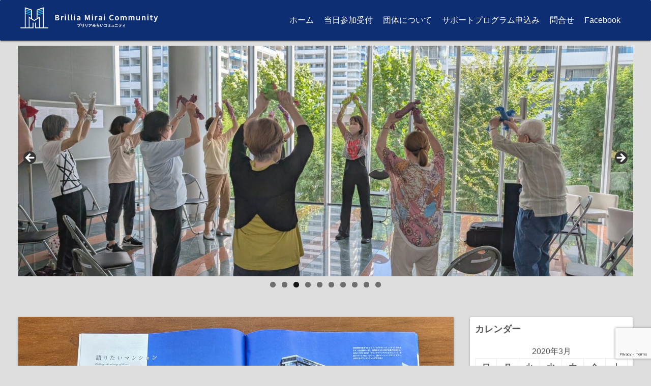

--- FILE ---
content_type: text/html; charset=UTF-8
request_url: https://www.brilliamirai.com/2020/03/suumo/
body_size: 57800
content:
<!DOCTYPE html>
<html lang="ja">
<head>
	<meta charset="UTF-8">
	<meta name="viewport" content="width=device-width,initial-scale=1">
	<title>suumo新築マンションに掲載されました  |  ブリリアみらいコミュニティ</title>
<meta name='robots' content='max-image-preview:large' />
<link rel='dns-prefetch' href='//www.google.com' />
<link rel='dns-prefetch' href='//www.googletagmanager.com' />
<link rel="alternate" type="application/rss+xml" title="ブリリアみらいコミュニティ &raquo; フィード" href="https://www.brilliamirai.com/feed/" />
<link rel="alternate" type="application/rss+xml" title="ブリリアみらいコミュニティ &raquo; コメントフィード" href="https://www.brilliamirai.com/comments/feed/" />
<link rel="alternate" title="oEmbed (JSON)" type="application/json+oembed" href="https://www.brilliamirai.com/wp-json/oembed/1.0/embed?url=https%3A%2F%2Fwww.brilliamirai.com%2F2020%2F03%2Fsuumo%2F" />
<link rel="alternate" title="oEmbed (XML)" type="text/xml+oembed" href="https://www.brilliamirai.com/wp-json/oembed/1.0/embed?url=https%3A%2F%2Fwww.brilliamirai.com%2F2020%2F03%2Fsuumo%2F&#038;format=xml" />
<style id='wp-img-auto-sizes-contain-inline-css'>
img:is([sizes=auto i],[sizes^="auto," i]){contain-intrinsic-size:3000px 1500px}
/*# sourceURL=wp-img-auto-sizes-contain-inline-css */
</style>
<style id='wp-emoji-styles-inline-css'>

	img.wp-smiley, img.emoji {
		display: inline !important;
		border: none !important;
		box-shadow: none !important;
		height: 1em !important;
		width: 1em !important;
		margin: 0 0.07em !important;
		vertical-align: -0.1em !important;
		background: none !important;
		padding: 0 !important;
	}
/*# sourceURL=wp-emoji-styles-inline-css */
</style>
<style id='wp-block-library-inline-css'>
:root{--wp-block-synced-color:#7a00df;--wp-block-synced-color--rgb:122,0,223;--wp-bound-block-color:var(--wp-block-synced-color);--wp-editor-canvas-background:#ddd;--wp-admin-theme-color:#007cba;--wp-admin-theme-color--rgb:0,124,186;--wp-admin-theme-color-darker-10:#006ba1;--wp-admin-theme-color-darker-10--rgb:0,107,160.5;--wp-admin-theme-color-darker-20:#005a87;--wp-admin-theme-color-darker-20--rgb:0,90,135;--wp-admin-border-width-focus:2px}@media (min-resolution:192dpi){:root{--wp-admin-border-width-focus:1.5px}}.wp-element-button{cursor:pointer}:root .has-very-light-gray-background-color{background-color:#eee}:root .has-very-dark-gray-background-color{background-color:#313131}:root .has-very-light-gray-color{color:#eee}:root .has-very-dark-gray-color{color:#313131}:root .has-vivid-green-cyan-to-vivid-cyan-blue-gradient-background{background:linear-gradient(135deg,#00d084,#0693e3)}:root .has-purple-crush-gradient-background{background:linear-gradient(135deg,#34e2e4,#4721fb 50%,#ab1dfe)}:root .has-hazy-dawn-gradient-background{background:linear-gradient(135deg,#faaca8,#dad0ec)}:root .has-subdued-olive-gradient-background{background:linear-gradient(135deg,#fafae1,#67a671)}:root .has-atomic-cream-gradient-background{background:linear-gradient(135deg,#fdd79a,#004a59)}:root .has-nightshade-gradient-background{background:linear-gradient(135deg,#330968,#31cdcf)}:root .has-midnight-gradient-background{background:linear-gradient(135deg,#020381,#2874fc)}:root{--wp--preset--font-size--normal:16px;--wp--preset--font-size--huge:42px}.has-regular-font-size{font-size:1em}.has-larger-font-size{font-size:2.625em}.has-normal-font-size{font-size:var(--wp--preset--font-size--normal)}.has-huge-font-size{font-size:var(--wp--preset--font-size--huge)}.has-text-align-center{text-align:center}.has-text-align-left{text-align:left}.has-text-align-right{text-align:right}.has-fit-text{white-space:nowrap!important}#end-resizable-editor-section{display:none}.aligncenter{clear:both}.items-justified-left{justify-content:flex-start}.items-justified-center{justify-content:center}.items-justified-right{justify-content:flex-end}.items-justified-space-between{justify-content:space-between}.screen-reader-text{border:0;clip-path:inset(50%);height:1px;margin:-1px;overflow:hidden;padding:0;position:absolute;width:1px;word-wrap:normal!important}.screen-reader-text:focus{background-color:#ddd;clip-path:none;color:#444;display:block;font-size:1em;height:auto;left:5px;line-height:normal;padding:15px 23px 14px;text-decoration:none;top:5px;width:auto;z-index:100000}html :where(.has-border-color){border-style:solid}html :where([style*=border-top-color]){border-top-style:solid}html :where([style*=border-right-color]){border-right-style:solid}html :where([style*=border-bottom-color]){border-bottom-style:solid}html :where([style*=border-left-color]){border-left-style:solid}html :where([style*=border-width]){border-style:solid}html :where([style*=border-top-width]){border-top-style:solid}html :where([style*=border-right-width]){border-right-style:solid}html :where([style*=border-bottom-width]){border-bottom-style:solid}html :where([style*=border-left-width]){border-left-style:solid}html :where(img[class*=wp-image-]){height:auto;max-width:100%}:where(figure){margin:0 0 1em}html :where(.is-position-sticky){--wp-admin--admin-bar--position-offset:var(--wp-admin--admin-bar--height,0px)}@media screen and (max-width:600px){html :where(.is-position-sticky){--wp-admin--admin-bar--position-offset:0px}}

/*# sourceURL=wp-block-library-inline-css */
</style><style id='wp-block-paragraph-inline-css'>
.is-small-text{font-size:.875em}.is-regular-text{font-size:1em}.is-large-text{font-size:2.25em}.is-larger-text{font-size:3em}.has-drop-cap:not(:focus):first-letter{float:left;font-size:8.4em;font-style:normal;font-weight:100;line-height:.68;margin:.05em .1em 0 0;text-transform:uppercase}body.rtl .has-drop-cap:not(:focus):first-letter{float:none;margin-left:.1em}p.has-drop-cap.has-background{overflow:hidden}:root :where(p.has-background){padding:1.25em 2.375em}:where(p.has-text-color:not(.has-link-color)) a{color:inherit}p.has-text-align-left[style*="writing-mode:vertical-lr"],p.has-text-align-right[style*="writing-mode:vertical-rl"]{rotate:180deg}
/*# sourceURL=https://www.brilliamirai.com/wp/wp-includes/blocks/paragraph/style.min.css */
</style>
<style id='global-styles-inline-css'>
:root{--wp--preset--aspect-ratio--square: 1;--wp--preset--aspect-ratio--4-3: 4/3;--wp--preset--aspect-ratio--3-4: 3/4;--wp--preset--aspect-ratio--3-2: 3/2;--wp--preset--aspect-ratio--2-3: 2/3;--wp--preset--aspect-ratio--16-9: 16/9;--wp--preset--aspect-ratio--9-16: 9/16;--wp--preset--color--black: #000000;--wp--preset--color--cyan-bluish-gray: #abb8c3;--wp--preset--color--white: #ffffff;--wp--preset--color--pale-pink: #f78da7;--wp--preset--color--vivid-red: #cf2e2e;--wp--preset--color--luminous-vivid-orange: #ff6900;--wp--preset--color--luminous-vivid-amber: #fcb900;--wp--preset--color--light-green-cyan: #7bdcb5;--wp--preset--color--vivid-green-cyan: #00d084;--wp--preset--color--pale-cyan-blue: #8ed1fc;--wp--preset--color--vivid-cyan-blue: #0693e3;--wp--preset--color--vivid-purple: #9b51e0;--wp--preset--gradient--vivid-cyan-blue-to-vivid-purple: linear-gradient(135deg,rgb(6,147,227) 0%,rgb(155,81,224) 100%);--wp--preset--gradient--light-green-cyan-to-vivid-green-cyan: linear-gradient(135deg,rgb(122,220,180) 0%,rgb(0,208,130) 100%);--wp--preset--gradient--luminous-vivid-amber-to-luminous-vivid-orange: linear-gradient(135deg,rgb(252,185,0) 0%,rgb(255,105,0) 100%);--wp--preset--gradient--luminous-vivid-orange-to-vivid-red: linear-gradient(135deg,rgb(255,105,0) 0%,rgb(207,46,46) 100%);--wp--preset--gradient--very-light-gray-to-cyan-bluish-gray: linear-gradient(135deg,rgb(238,238,238) 0%,rgb(169,184,195) 100%);--wp--preset--gradient--cool-to-warm-spectrum: linear-gradient(135deg,rgb(74,234,220) 0%,rgb(151,120,209) 20%,rgb(207,42,186) 40%,rgb(238,44,130) 60%,rgb(251,105,98) 80%,rgb(254,248,76) 100%);--wp--preset--gradient--blush-light-purple: linear-gradient(135deg,rgb(255,206,236) 0%,rgb(152,150,240) 100%);--wp--preset--gradient--blush-bordeaux: linear-gradient(135deg,rgb(254,205,165) 0%,rgb(254,45,45) 50%,rgb(107,0,62) 100%);--wp--preset--gradient--luminous-dusk: linear-gradient(135deg,rgb(255,203,112) 0%,rgb(199,81,192) 50%,rgb(65,88,208) 100%);--wp--preset--gradient--pale-ocean: linear-gradient(135deg,rgb(255,245,203) 0%,rgb(182,227,212) 50%,rgb(51,167,181) 100%);--wp--preset--gradient--electric-grass: linear-gradient(135deg,rgb(202,248,128) 0%,rgb(113,206,126) 100%);--wp--preset--gradient--midnight: linear-gradient(135deg,rgb(2,3,129) 0%,rgb(40,116,252) 100%);--wp--preset--font-size--small: 13px;--wp--preset--font-size--medium: 20px;--wp--preset--font-size--large: 36px;--wp--preset--font-size--x-large: 42px;--wp--preset--spacing--20: 0.44rem;--wp--preset--spacing--30: 0.67rem;--wp--preset--spacing--40: 1rem;--wp--preset--spacing--50: 1.5rem;--wp--preset--spacing--60: 2.25rem;--wp--preset--spacing--70: 3.38rem;--wp--preset--spacing--80: 5.06rem;--wp--preset--shadow--natural: 6px 6px 9px rgba(0, 0, 0, 0.2);--wp--preset--shadow--deep: 12px 12px 50px rgba(0, 0, 0, 0.4);--wp--preset--shadow--sharp: 6px 6px 0px rgba(0, 0, 0, 0.2);--wp--preset--shadow--outlined: 6px 6px 0px -3px rgb(255, 255, 255), 6px 6px rgb(0, 0, 0);--wp--preset--shadow--crisp: 6px 6px 0px rgb(0, 0, 0);}:where(.is-layout-flex){gap: 0.5em;}:where(.is-layout-grid){gap: 0.5em;}body .is-layout-flex{display: flex;}.is-layout-flex{flex-wrap: wrap;align-items: center;}.is-layout-flex > :is(*, div){margin: 0;}body .is-layout-grid{display: grid;}.is-layout-grid > :is(*, div){margin: 0;}:where(.wp-block-columns.is-layout-flex){gap: 2em;}:where(.wp-block-columns.is-layout-grid){gap: 2em;}:where(.wp-block-post-template.is-layout-flex){gap: 1.25em;}:where(.wp-block-post-template.is-layout-grid){gap: 1.25em;}.has-black-color{color: var(--wp--preset--color--black) !important;}.has-cyan-bluish-gray-color{color: var(--wp--preset--color--cyan-bluish-gray) !important;}.has-white-color{color: var(--wp--preset--color--white) !important;}.has-pale-pink-color{color: var(--wp--preset--color--pale-pink) !important;}.has-vivid-red-color{color: var(--wp--preset--color--vivid-red) !important;}.has-luminous-vivid-orange-color{color: var(--wp--preset--color--luminous-vivid-orange) !important;}.has-luminous-vivid-amber-color{color: var(--wp--preset--color--luminous-vivid-amber) !important;}.has-light-green-cyan-color{color: var(--wp--preset--color--light-green-cyan) !important;}.has-vivid-green-cyan-color{color: var(--wp--preset--color--vivid-green-cyan) !important;}.has-pale-cyan-blue-color{color: var(--wp--preset--color--pale-cyan-blue) !important;}.has-vivid-cyan-blue-color{color: var(--wp--preset--color--vivid-cyan-blue) !important;}.has-vivid-purple-color{color: var(--wp--preset--color--vivid-purple) !important;}.has-black-background-color{background-color: var(--wp--preset--color--black) !important;}.has-cyan-bluish-gray-background-color{background-color: var(--wp--preset--color--cyan-bluish-gray) !important;}.has-white-background-color{background-color: var(--wp--preset--color--white) !important;}.has-pale-pink-background-color{background-color: var(--wp--preset--color--pale-pink) !important;}.has-vivid-red-background-color{background-color: var(--wp--preset--color--vivid-red) !important;}.has-luminous-vivid-orange-background-color{background-color: var(--wp--preset--color--luminous-vivid-orange) !important;}.has-luminous-vivid-amber-background-color{background-color: var(--wp--preset--color--luminous-vivid-amber) !important;}.has-light-green-cyan-background-color{background-color: var(--wp--preset--color--light-green-cyan) !important;}.has-vivid-green-cyan-background-color{background-color: var(--wp--preset--color--vivid-green-cyan) !important;}.has-pale-cyan-blue-background-color{background-color: var(--wp--preset--color--pale-cyan-blue) !important;}.has-vivid-cyan-blue-background-color{background-color: var(--wp--preset--color--vivid-cyan-blue) !important;}.has-vivid-purple-background-color{background-color: var(--wp--preset--color--vivid-purple) !important;}.has-black-border-color{border-color: var(--wp--preset--color--black) !important;}.has-cyan-bluish-gray-border-color{border-color: var(--wp--preset--color--cyan-bluish-gray) !important;}.has-white-border-color{border-color: var(--wp--preset--color--white) !important;}.has-pale-pink-border-color{border-color: var(--wp--preset--color--pale-pink) !important;}.has-vivid-red-border-color{border-color: var(--wp--preset--color--vivid-red) !important;}.has-luminous-vivid-orange-border-color{border-color: var(--wp--preset--color--luminous-vivid-orange) !important;}.has-luminous-vivid-amber-border-color{border-color: var(--wp--preset--color--luminous-vivid-amber) !important;}.has-light-green-cyan-border-color{border-color: var(--wp--preset--color--light-green-cyan) !important;}.has-vivid-green-cyan-border-color{border-color: var(--wp--preset--color--vivid-green-cyan) !important;}.has-pale-cyan-blue-border-color{border-color: var(--wp--preset--color--pale-cyan-blue) !important;}.has-vivid-cyan-blue-border-color{border-color: var(--wp--preset--color--vivid-cyan-blue) !important;}.has-vivid-purple-border-color{border-color: var(--wp--preset--color--vivid-purple) !important;}.has-vivid-cyan-blue-to-vivid-purple-gradient-background{background: var(--wp--preset--gradient--vivid-cyan-blue-to-vivid-purple) !important;}.has-light-green-cyan-to-vivid-green-cyan-gradient-background{background: var(--wp--preset--gradient--light-green-cyan-to-vivid-green-cyan) !important;}.has-luminous-vivid-amber-to-luminous-vivid-orange-gradient-background{background: var(--wp--preset--gradient--luminous-vivid-amber-to-luminous-vivid-orange) !important;}.has-luminous-vivid-orange-to-vivid-red-gradient-background{background: var(--wp--preset--gradient--luminous-vivid-orange-to-vivid-red) !important;}.has-very-light-gray-to-cyan-bluish-gray-gradient-background{background: var(--wp--preset--gradient--very-light-gray-to-cyan-bluish-gray) !important;}.has-cool-to-warm-spectrum-gradient-background{background: var(--wp--preset--gradient--cool-to-warm-spectrum) !important;}.has-blush-light-purple-gradient-background{background: var(--wp--preset--gradient--blush-light-purple) !important;}.has-blush-bordeaux-gradient-background{background: var(--wp--preset--gradient--blush-bordeaux) !important;}.has-luminous-dusk-gradient-background{background: var(--wp--preset--gradient--luminous-dusk) !important;}.has-pale-ocean-gradient-background{background: var(--wp--preset--gradient--pale-ocean) !important;}.has-electric-grass-gradient-background{background: var(--wp--preset--gradient--electric-grass) !important;}.has-midnight-gradient-background{background: var(--wp--preset--gradient--midnight) !important;}.has-small-font-size{font-size: var(--wp--preset--font-size--small) !important;}.has-medium-font-size{font-size: var(--wp--preset--font-size--medium) !important;}.has-large-font-size{font-size: var(--wp--preset--font-size--large) !important;}.has-x-large-font-size{font-size: var(--wp--preset--font-size--x-large) !important;}
/*# sourceURL=global-styles-inline-css */
</style>

<style id='classic-theme-styles-inline-css'>
/*! This file is auto-generated */
.wp-block-button__link{color:#fff;background-color:#32373c;border-radius:9999px;box-shadow:none;text-decoration:none;padding:calc(.667em + 2px) calc(1.333em + 2px);font-size:1.125em}.wp-block-file__button{background:#32373c;color:#fff;text-decoration:none}
/*# sourceURL=/wp-includes/css/classic-themes.min.css */
</style>
<link rel='stylesheet' id='simple_days_style-css' href='https://www.brilliamirai.com/wp/wp-content/uploads/simple_days_cache/style.min.css?ver=0.9.191' media='all' />
<link rel='stylesheet' id='simple_days_block-css' href='https://www.brilliamirai.com/wp/wp-content/themes/simple-days/assets/css/block.min.css?ver=6.9' media='all' />
<link rel='stylesheet' id='contact-form-7-css' href='https://www.brilliamirai.com/wp/wp-content/plugins/contact-form-7/includes/css/styles.css?ver=6.1.4' media='all' />
<link rel="preload" href="https://www.brilliamirai.com/wp/wp-content/themes/simple-days/assets/css/keyframes.min.css?ver=6.9" as="style" />
<link rel='stylesheet' id='simple_days_keyframes-css' href='https://www.brilliamirai.com/wp/wp-content/themes/simple-days/assets/css/keyframes.min.css?ver=6.9' media='all' />
<link rel="preload" href="https://www.brilliamirai.com/wp/wp-content/themes/simple-days/assets/fonts/fontawesome/style.min.css" as="style" />
<link rel='stylesheet' id='font-awesome4-css' href='https://www.brilliamirai.com/wp/wp-content/themes/simple-days/assets/fonts/fontawesome/style.min.css' media='all' />
<link rel='stylesheet' id='taxopress-frontend-css-css' href='https://www.brilliamirai.com/wp/wp-content/plugins/simple-tags/assets/frontend/css/frontend.css?ver=3.43.0' media='all' />
<link rel='stylesheet' id='simple_days_plus_style-css' href='https://www.brilliamirai.com/wp/wp-content/themes/simple-days-plus/style.css?ver=0.0.5' media='all' />
<script src="https://www.brilliamirai.com/wp/wp-includes/js/jquery/jquery.min.js?ver=3.7.1" id="jquery-core-js"></script>
<script src="https://www.brilliamirai.com/wp/wp-includes/js/jquery/jquery-migrate.min.js?ver=3.4.1" id="jquery-migrate-js"></script>
<script src="https://www.brilliamirai.com/wp/wp-content/plugins/simple-tags/assets/frontend/js/frontend.js?ver=3.43.0" id="taxopress-frontend-js-js"></script>

<!-- Site Kit によって追加された Google タグ（gtag.js）スニペット -->
<!-- Google アナリティクス スニペット (Site Kit が追加) -->
<script src="https://www.googletagmanager.com/gtag/js?id=G-QJJGLCZLGT" id="google_gtagjs-js" async></script>
<script id="google_gtagjs-js-after">
window.dataLayer = window.dataLayer || [];function gtag(){dataLayer.push(arguments);}
gtag("set","linker",{"domains":["www.brilliamirai.com"]});
gtag("js", new Date());
gtag("set", "developer_id.dZTNiMT", true);
gtag("config", "G-QJJGLCZLGT");
//# sourceURL=google_gtagjs-js-after
</script>
<link rel="https://api.w.org/" href="https://www.brilliamirai.com/wp-json/" /><link rel="alternate" title="JSON" type="application/json" href="https://www.brilliamirai.com/wp-json/wp/v2/posts/536" /><link rel="EditURI" type="application/rsd+xml" title="RSD" href="https://www.brilliamirai.com/wp/xmlrpc.php?rsd" />
<meta name="generator" content="WordPress 6.9" />
<link rel="canonical" href="https://www.brilliamirai.com/2020/03/suumo/" />
<link rel='shortlink' href='https://www.brilliamirai.com/?p=536' />
<meta name="generator" content="Site Kit by Google 1.170.0" /><link rel="icon" href="https://www.brilliamirai.com/wp/wp-content/uploads/2020/12/cropped-fabicon-32x32.png" sizes="32x32" />
<link rel="icon" href="https://www.brilliamirai.com/wp/wp-content/uploads/2020/12/cropped-fabicon-192x192.png" sizes="192x192" />
<link rel="apple-touch-icon" href="https://www.brilliamirai.com/wp/wp-content/uploads/2020/12/cropped-fabicon-180x180.png" />
<meta name="msapplication-TileImage" content="https://www.brilliamirai.com/wp/wp-content/uploads/2020/12/cropped-fabicon-270x270.png" />
<link rel='stylesheet' id='metaslider-flex-slider-css' href='https://www.brilliamirai.com/wp/wp-content/plugins/ml-slider/assets/sliders/flexslider/flexslider.css?ver=3.104.0' media='all' property='stylesheet' />
<link rel='stylesheet' id='metaslider-public-css' href='https://www.brilliamirai.com/wp/wp-content/plugins/ml-slider/assets/metaslider/public.css?ver=3.104.0' media='all' property='stylesheet' />
<style id='metaslider-public-inline-css'>
@media only screen and (max-width: 767px) { .hide-arrows-smartphone .flex-direction-nav, .hide-navigation-smartphone .flex-control-paging, .hide-navigation-smartphone .flex-control-nav, .hide-navigation-smartphone .filmstrip, .hide-slideshow-smartphone, .metaslider-hidden-content.hide-smartphone{ display: none!important; }}@media only screen and (min-width : 768px) and (max-width: 1023px) { .hide-arrows-tablet .flex-direction-nav, .hide-navigation-tablet .flex-control-paging, .hide-navigation-tablet .flex-control-nav, .hide-navigation-tablet .filmstrip, .hide-slideshow-tablet, .metaslider-hidden-content.hide-tablet{ display: none!important; }}@media only screen and (min-width : 1024px) and (max-width: 1439px) { .hide-arrows-laptop .flex-direction-nav, .hide-navigation-laptop .flex-control-paging, .hide-navigation-laptop .flex-control-nav, .hide-navigation-laptop .filmstrip, .hide-slideshow-laptop, .metaslider-hidden-content.hide-laptop{ display: none!important; }}@media only screen and (min-width : 1440px) { .hide-arrows-desktop .flex-direction-nav, .hide-navigation-desktop .flex-control-paging, .hide-navigation-desktop .flex-control-nav, .hide-navigation-desktop .filmstrip, .hide-slideshow-desktop, .metaslider-hidden-content.hide-desktop{ display: none!important; }}
/*# sourceURL=metaslider-public-inline-css */
</style>
</head>
<body class="wp-singular post-template-default single single-post postid-536 single-format-standard wp-custom-logo wp-embed-responsive wp-theme-simple-days wp-child-theme-simple-days-plus metaslider-plugin" ontouchstart="">
		<a class="skip-link screen-reader-text" href="#main_wrap">コンテンツへスキップ</a>
	<input id="t_menu" class="dn" type="checkbox" />

		<header id="h_wrap" class="f_box f_col shadow_box h_sticky">
		
<div id="h_flex" class="wrap_frame f_box f_col110 w100">
	<div id="site_h" class="site_h f_box" role="banner">
		<div class="title_wrap f_box ai_c relative">

			
<div class="title_tag f_box ai_c f_col">
	<div class="site_title f_box ai_c f_col100"><h1 class="" style="line-height:1;"><a href="https://www.brilliamirai.com/" class="dib" rel="home"><img layout="intrinsic" src="https://www.brilliamirai.com/wp/wp-content/uploads/2020/12/8ccaba942034f98dde646082798dad97-1.png" class="header_logo" width="1921" height="473" alt="ブリリアみらいコミュニティ" /></a></h1></div></div>

<div class="menu_box bar_box absolute f_box ai_c dn001"><label for="t_menu" class="humberger tap_no m0"></label></div>
		</div>


	</div>


	<div id="nav_h" class="f_box">
		
		<nav class="wrap_frame nav_base nh_con">
			<ul id="menu_h" class="menu_h menu_i lsn m0 f_box f_col110 menu_h menu_a f_box f_wrap f_col100 ai_c lsn">
<li id="menu-item-19"  class="menu-item-19  menu-item menu-item-type-custom menu-item-object-custom menu-item-home relative fw_bold">

<div class="f_box jc_sb ai_c">
<a class="menu_s_a f_box ai_c" href="https://www.brilliamirai.com/">ホーム</a>
</div>

</li>

<li id="menu-item-618"  class="menu-item-618  menu-item menu-item-type-post_type menu-item-object-page relative fw_bold">

<div class="f_box jc_sb ai_c">
<a class="menu_s_a f_box ai_c" href="https://www.brilliamirai.com/reception/">当日参加受付</a>
</div>

</li>

<li id="menu-item-20" class="menu-item-20  menu-item menu-item-type-post_type menu-item-object-page menu-item-has-children relative fw_bold">

<div class="caret_wrap f_box jc_sb ai_c">
<a class="menu_s_a f_box ai_c" href="https://www.brilliamirai.com/outline/">団体について</a>

<label class="drop_icon fs16 m0 dn001" for="nav-20">
<span class="fa fa-caret-down db lh_1"></span>
</label>


</div>

<input type="checkbox" id="nav-20" class="dn">
<ul id="sub-nav-20" class="sub-menu absolute db lsn">
<li id="menu-item-78"  class="menu-item-78  menu-item menu-item-type-post_type menu-item-object-page relative fw_bold">

<div class="f_box jc_sb ai_c">
<a class="menu_s_a f_box ai_c" href="https://www.brilliamirai.com/outline/">団体概要</a>
</div>

</li>

<li id="menu-item-76"  class="menu-item-76  menu-item menu-item-type-post_type menu-item-object-page relative fw_bold">

<div class="f_box jc_sb ai_c">
<a class="menu_s_a f_box ai_c" href="https://www.brilliamirai.com/outline/prospectus/">設立趣意</a>
</div>

</li>

<li id="menu-item-994"  class="menu-item-994  menu-item menu-item-type-post_type menu-item-object-page relative fw_bold">

<div class="f_box jc_sb ai_c">
<a class="menu_s_a f_box ai_c" href="https://www.brilliamirai.com/outline/register/">入会届</a>
</div>

</li>

</ul>
</li>
<li id="menu-item-3306"  class="menu-item-3306  menu-item menu-item-type-post_type menu-item-object-page relative fw_bold">

<div class="f_box jc_sb ai_c">
<a class="menu_s_a f_box ai_c" href="https://www.brilliamirai.com/support/">サポートプログラム申込み</a>
</div>

</li>

<li id="menu-item-22"  class="menu-item-22  menu-item menu-item-type-post_type menu-item-object-page relative fw_bold">

<div class="f_box jc_sb ai_c">
<a class="menu_s_a f_box ai_c" href="https://www.brilliamirai.com/contact/">問合せ</a>
</div>

</li>

<li id="menu-item-69"  class="menu-item-69  menu-item menu-item-type-custom menu-item-object-custom relative fw_bold">

<div class="f_box jc_sb ai_c">
<a class="menu_s_a f_box ai_c" href="https://www.facebook.com/brilliamiraicom/">Facebook</a>
</div>

</li>
</ul>		</nav>
			</div>


	

</div>
	</header>
	



	<div id="uh_wrap">
	<div class="wrap_frame uh_con f_box ai_c jc_sb f_wrap">
		<aside id="metaslider_widget-5" class="widget uh_widget m0 widget_metaslider_widget"><div id="metaslider-id-242" style="width: 100%;" class="ml-slider-3-104-0 metaslider metaslider-flex metaslider-242 ml-slider has-dots-nav ms-theme-default" role="region" aria-label="トップイメージ" data-height="600" data-width="1600">
    <div id="metaslider_container_242">
        <div id="metaslider_242">
            <ul class='slides'>
                <li style="display: block; width: 100%;" class="slide-245 ms-image " aria-roledescription="slide" data-date="2019-10-12 17:14:21" data-filename="IMG_2963_Wide-1600x600.jpg" data-slide-type="image"><img src="https://www.brilliamirai.com/wp/wp-content/uploads/2019/09/IMG_2963_Wide-1600x600.jpg" height="600" width="1600" alt="" class="slider-242 slide-245 msDefaultImage" title="BrilliaGrandeみなとみらい" /></li>
                <li style="display: none; width: 100%;" class="slide-2972 ms-image " aria-roledescription="slide" data-date="2024-06-09 17:19:40" data-filename="250726-3-scaled-1600x600.jpg" data-slide-type="image"><img src="https://www.brilliamirai.com/wp/wp-content/uploads/2025/07/250726-3-scaled-1600x600.jpg" height="600" width="1600" alt="" class="slider-242 slide-2972 msDefaultImage" title="250726 (3)" /></li>
                <li style="display: none; width: 100%;" class="slide-1516 ms-image " aria-roledescription="slide" data-date="2022-02-01 16:10:29" data-filename="PXL_20250827_054746955-scaled-1600x600.jpg" data-slide-type="image"><img src="https://www.brilliamirai.com/wp/wp-content/uploads/2025/08/PXL_20250827_054746955-scaled-1600x600.jpg" height="600" width="1600" alt="" class="slider-242 slide-1516 msDefaultImage" title="PXL_20250827_054746955" /></li>
                <li style="display: none; width: 100%;" class="slide-3789 ms-image " aria-roledescription="slide" data-date="2025-09-14 17:53:56" data-filename="PXL_20250119_050925610-scaled-1600x600.jpg" data-slide-type="image"><img src="https://www.brilliamirai.com/wp/wp-content/uploads/2025/01/PXL_20250119_050925610-scaled-1600x600.jpg" height="600" width="1600" alt="" class="slider-242 slide-3789 msDefaultImage" title="PXL_20250119_050925610" /></li>
                <li style="display: none; width: 100%;" class="slide-1044 ms-image " aria-roledescription="slide" data-date="2021-05-06 16:25:15" data-filename="PXL_20250802_070537112-scaled-1600x600.jpg" data-slide-type="image"><a href="https://www.brilliamirai.com/2021/04/cleaning-202004-report/" target="_self" aria-label="View Slide Details" class="metaslider_image_link"><img src="https://www.brilliamirai.com/wp/wp-content/uploads/2025/08/PXL_20250802_070537112-scaled-1600x600.jpg" height="600" width="1600" alt="" class="slider-242 slide-1044 msDefaultImage" title="PXL_20250802_070537112" /></a></li>
                <li style="display: none; width: 100%;" class="slide-1043 ms-image " aria-roledescription="slide" data-date="2021-05-06 16:24:27" data-filename="20250308_141746-scaled-1600x600.jpeg" data-slide-type="image"><a href="https://www.brilliamirai.com/2021/03/bousai-kengakukai2021-report/" target="_self" aria-label="View Slide Details" class="metaslider_image_link"><img src="https://www.brilliamirai.com/wp/wp-content/uploads/2025/03/20250308_141746-scaled-1600x600.jpeg" height="600" width="1600" alt="" class="slider-242 slide-1043 msDefaultImage" title="20250308_141746" /></a></li>
                <li style="display: none; width: 100%;" class="slide-1518 ms-image " aria-roledescription="slide" data-date="2022-02-01 16:12:38" data-filename="250727-17-scaled-1600x600.jpg" data-slide-type="image"><img src="https://www.brilliamirai.com/wp/wp-content/uploads/2025/07/250727-17-scaled-1600x600.jpg" height="600" width="1600" alt="" class="slider-242 slide-1518 msDefaultImage" title="250727 (17)" /></li>
                <li style="display: none; width: 100%;" class="slide-1517 ms-image " aria-roledescription="slide" data-date="2022-02-01 16:10:58" data-filename="PXL_20250913_042906193-scaled-1600x600.jpg" data-slide-type="image"><img src="https://www.brilliamirai.com/wp/wp-content/uploads/2025/09/PXL_20250913_042906193-scaled-1600x600.jpg" height="600" width="1600" alt="" class="slider-242 slide-1517 msDefaultImage" title="PXL_20250913_042906193" /></li>
                <li style="display: none; width: 100%;" class="slide-1514 ms-image " aria-roledescription="slide" data-date="2022-02-01 16:09:05" data-filename="PXL_20230930_003249896-scaled-1600x600.jpg" data-slide-type="image"><img src="https://www.brilliamirai.com/wp/wp-content/uploads/2023/10/PXL_20230930_003249896-scaled-1600x600.jpg" height="600" width="1600" alt="" class="slider-242 slide-1514 msDefaultImage" title="PXL_20230930_003249896" /></li>
                <li style="display: none; width: 100%;" class="slide-1046 ms-image " aria-roledescription="slide" data-date="2021-05-06 16:27:22" data-filename="PXL_20230610_051459673-scaled-e1717921626444-1600x600.jpg" data-slide-type="image"><a href="https://www.brilliamirai.com/2021/03/idobata2103-report/" target="_self" aria-label="View Slide Details" class="metaslider_image_link"><img src="https://www.brilliamirai.com/wp/wp-content/uploads/2023/06/PXL_20230610_051459673-scaled-e1717921626444-1600x600.jpg" height="600" width="1600" alt="" class="slider-242 slide-1046 msDefaultImage" title="PXL_20230610_051459673" /></a></li>
            </ul>
        </div>
        
    </div>
</div></aside>	</div>
</div>


  <div id="main_wrap" class="wrap_frame m_con jc_c001">
    <main id="post-536" class="contents post_content shadow_box post-536 post type-post status-publish format-standard has-post-thumbnail category-media tag-137 tag-suumo">

      <figure class="post_thum fit_content item_thum post_item mb_L"><img src="https://www.brilliamirai.com/wp/wp-content/uploads/2020/03/89299469_3053646278002539_3184246168653660160_o.jpg" width="1440" height="1260" /></figure><div class="post_dates post_item f_box ai_c f_wrap mb_L fs14 jc_fe"><div><span class="post_date"><i class="fa fa-calendar-check-o" aria-hidden="true"></i> 2020年3月3日</span></div></div><div class="post_item mb_L"><h1 class="post_title">suumo新築マンションに掲載されました</h1></div><nav class="post_item mb_L"><ol id="breadcrumb" class="breadcrumb"><li><i class="fa fa-home" aria-hidden="true"></i> <a href="https://www.brilliamirai.com/"><span class="breadcrumb_home">ホーム</span></a></li> &raquo; <li><i class="fa fa-folder-o" aria-hidden="true"></i> <a href="https://www.brilliamirai.com/category/management/"><span class="breadcrumb_tree">運営</span></a></li> &raquo; <li><i class="fa fa-folder-o" aria-hidden="true"></i> <a href="https://www.brilliamirai.com/category/management/media/"><span class="breadcrumb_tree">メディア掲載</span></a></li> &raquo; <li><i class="fa fa-file-o" aria-hidden="true"></i> <span class="current">suumo新築マンションに掲載されました</span></li></ol></nav><!-- .breadcrumbs --><div class="post_category post_item mb_L f_box f_wrap ai_c"><i class="fa fa-folder-o mr10" aria-hidden="true"></i> <a href="https://www.brilliamirai.com/category/management/media/" rel="category" class="cat_tag_wrap fs13 fw6 shadow_box">メディア掲載</a></div><article id="post_body" class="post_body clearfix post_item mb_L" itemprop="articleBody">
<p>駅やコンビニなどで配布している「suumo新築マンション」の2020年3月3日号で、ブリリアみらいコミュニティの取組みを紹介して頂きました！よろしければ、手にとってご覧になってください。</p>
</article><div class="post_tag post_item mb_L f_box f_wrap ai_c" itemprop="keywords"><i class="fa fa-tags mr10" aria-hidden="true"></i> <a href="https://www.brilliamirai.com/tag/%e3%82%b9%e3%83%bc%e3%83%a2/" rel="tag" class="cat_tag_wrap fs13 fw6 shadow_box">スーモ</a><a href="https://www.brilliamirai.com/tag/suumo/" rel="tag" class="cat_tag_wrap fs13 fw6 shadow_box">suumo</a></div><nav class="nav_link_box post_item mb_L f_box jc_sb fit_content"><a href="https://www.brilliamirai.com/2020/02/ninchisyo-supporter/" title="【報告】認知症サポーター養成講座" class="nav_link nav_link_l f_box f_col100 ai_c mb_L relative"><div class="nav_link_info absolute left0 t_15 m_s"><span class="p10 fs12"><i class="fa fa-angle-double-left" aria-hidden="true"></i> 前の記事</span></div><div class="nav_link_thum"><img src="https://www.brilliamirai.com/wp/wp-content/uploads/2020/02/86831346_3018495294850971_6103908586503536640_n-150x150.jpg" width="100" height="100" /></div><div><p class="nav_link_title p10">【報告】認知症サポーター養成講座</p></div></a><a href="https://www.brilliamirai.com/2020/03/rinji-soukai/" title="【報告】第３期臨時総会を開催しました" class="nav_link f_box f_col100 ai_c f_row_r mb_L mla relative"><div class="nav_link_info absolute right0 t_15 m_s"><span class="p10 fs12">次の記事 <i class="fa fa-angle-double-right" aria-hidden="true"></i></span></div><div class="nav_link_thum"><img src="https://www.brilliamirai.com/wp/wp-content/uploads/2020/03/IMG_20200307_114537-150x150.jpg" width="100" height="100" /></div><div class="ta_r"><p class="nav_link_title p10">【報告】第３期臨時総会を開催しました</p></div></a></nav>
    </main>
    <div id="sidebar_right" class="sidebar f_box f_col101 f_wrap jc_sa">
	<aside id="calendar-10" class="widget s_widget sr_widget widget_calendar shadow_box"><h3 class="widget_title sw_title">カレンダー</h3><div id="calendar_wrap" class="calendar_wrap"><table id="wp-calendar" class="wp-calendar-table">
	<caption>2020年3月</caption>
	<thead>
	<tr>
		<th scope="col" aria-label="日曜日">日</th>
		<th scope="col" aria-label="月曜日">月</th>
		<th scope="col" aria-label="火曜日">火</th>
		<th scope="col" aria-label="水曜日">水</th>
		<th scope="col" aria-label="木曜日">木</th>
		<th scope="col" aria-label="金曜日">金</th>
		<th scope="col" aria-label="土曜日">土</th>
	</tr>
	</thead>
	<tbody>
	<tr><td>1</td><td>2</td><td><a href="https://www.brilliamirai.com/2020/03/03/" aria-label="2020年3月3日 に投稿を公開">3</a></td><td>4</td><td>5</td><td>6</td><td><a href="https://www.brilliamirai.com/2020/03/07/" aria-label="2020年3月7日 に投稿を公開">7</a></td>
	</tr>
	<tr>
		<td>8</td><td>9</td><td>10</td><td>11</td><td>12</td><td>13</td><td><a href="https://www.brilliamirai.com/2020/03/14/" aria-label="2020年3月14日 に投稿を公開">14</a></td>
	</tr>
	<tr>
		<td><a href="https://www.brilliamirai.com/2020/03/15/" aria-label="2020年3月15日 に投稿を公開">15</a></td><td>16</td><td>17</td><td>18</td><td>19</td><td>20</td><td>21</td>
	</tr>
	<tr>
		<td>22</td><td>23</td><td>24</td><td>25</td><td>26</td><td>27</td><td>28</td>
	</tr>
	<tr>
		<td><a href="https://www.brilliamirai.com/2020/03/29/" aria-label="2020年3月29日 に投稿を公開">29</a></td><td>30</td><td>31</td>
		<td class="pad" colspan="4">&nbsp;</td>
	</tr>
	</tbody>
	</table><nav aria-label="前と次の月" class="wp-calendar-nav">
		<span class="wp-calendar-nav-prev"><a href="https://www.brilliamirai.com/2020/02/">&laquo; 2月</a></span>
		<span class="pad">&nbsp;</span>
		<span class="wp-calendar-nav-next"><a href="https://www.brilliamirai.com/2020/04/">4月 &raquo;</a></span>
	</nav></div></aside><aside id="categories-4" class="widget s_widget sr_widget widget_categories shadow_box"><h3 class="widget_title sw_title">カテゴリ</h3><form action="https://www.brilliamirai.com" method="get"><label class="screen-reader-text" for="cat">カテゴリ</label><select  name='cat' id='cat' class='postform'>
	<option value='-1'>カテゴリーを選択</option>
	<option class="level-0" value="53">中止&nbsp;&nbsp;(14)</option>
	<option class="level-0" value="149">夏休みラジオ体操&nbsp;&nbsp;(24)</option>
	<option class="level-0" value="151">サロン&nbsp;&nbsp;(76)</option>
	<option class="level-1" value="150">&nbsp;&nbsp;&nbsp;井戸端サロン&nbsp;&nbsp;(23)</option>
	<option class="level-1" value="169">&nbsp;&nbsp;&nbsp;お出かけサロン&nbsp;&nbsp;(6)</option>
	<option class="level-1" value="22">&nbsp;&nbsp;&nbsp;健康サロン&nbsp;&nbsp;(12)</option>
	<option class="level-1" value="163">&nbsp;&nbsp;&nbsp;交流サロン&nbsp;&nbsp;(19)</option>
	<option class="level-1" value="177">&nbsp;&nbsp;&nbsp;キャリアサロン&nbsp;&nbsp;(2)</option>
	<option class="level-1" value="11">&nbsp;&nbsp;&nbsp;食事サロン&nbsp;&nbsp;(12)</option>
	<option class="level-1" value="104">&nbsp;&nbsp;&nbsp;あんしんサロン&nbsp;&nbsp;(2)</option>
	<option class="level-0" value="49">クリーン作戦&nbsp;&nbsp;(97)</option>
	<option class="level-1" value="173">&nbsp;&nbsp;&nbsp;ゴミ拾いウォーク&nbsp;&nbsp;(21)</option>
	<option class="level-1" value="174">&nbsp;&nbsp;&nbsp;ラジオ体操・クリーン作戦！&nbsp;&nbsp;(9)</option>
	<option class="level-1" value="171">&nbsp;&nbsp;&nbsp;毎月クリーン作戦&nbsp;&nbsp;(16)</option>
	<option class="level-1" value="172">&nbsp;&nbsp;&nbsp;隔月クリーン作戦&nbsp;&nbsp;(8)</option>
	<option class="level-1" value="157">&nbsp;&nbsp;&nbsp;クリーン大作戦&nbsp;&nbsp;(6)</option>
	<option class="level-1" value="127">&nbsp;&nbsp;&nbsp;花壇づくり&nbsp;&nbsp;(8)</option>
	<option class="level-0" value="36">防災・減災&nbsp;&nbsp;(37)</option>
	<option class="level-1" value="183">&nbsp;&nbsp;&nbsp;マニュアル説明会&nbsp;&nbsp;(2)</option>
	<option class="level-1" value="176">&nbsp;&nbsp;&nbsp;災害情報&nbsp;&nbsp;(1)</option>
	<option class="level-1" value="159">&nbsp;&nbsp;&nbsp;防災訓練&nbsp;&nbsp;(12)</option>
	<option class="level-1" value="160">&nbsp;&nbsp;&nbsp;防災設備見学会&nbsp;&nbsp;(11)</option>
	<option class="level-1" value="168">&nbsp;&nbsp;&nbsp;家庭防災員&nbsp;&nbsp;(2)</option>
	<option class="level-1" value="148">&nbsp;&nbsp;&nbsp;斡旋・配付&nbsp;&nbsp;(8)</option>
	<option class="level-0" value="43">ネイバーズ&nbsp;&nbsp;(8)</option>
	<option class="level-0" value="152">イベント&nbsp;&nbsp;(48)</option>
	<option class="level-1" value="105">&nbsp;&nbsp;&nbsp;ロビーコンサート&nbsp;&nbsp;(17)</option>
	<option class="level-1" value="165">&nbsp;&nbsp;&nbsp;体験会&nbsp;&nbsp;(10)</option>
	<option class="level-1" value="44">&nbsp;&nbsp;&nbsp;講座&nbsp;&nbsp;(19)</option>
	<option class="level-1" value="62">&nbsp;&nbsp;&nbsp;説明会&nbsp;&nbsp;(2)</option>
	<option class="level-0" value="179">他団体との連携&nbsp;&nbsp;(36)</option>
	<option class="level-1" value="178">&nbsp;&nbsp;&nbsp;民生委員&nbsp;&nbsp;(2)</option>
	<option class="level-1" value="166">&nbsp;&nbsp;&nbsp;保健活動推進員&nbsp;&nbsp;(23)</option>
	<option class="level-1" value="164">&nbsp;&nbsp;&nbsp;みなとみらい防災・減災コミュニティ&nbsp;&nbsp;(4)</option>
	<option class="level-1" value="181">&nbsp;&nbsp;&nbsp;高島中央公園愛護会&nbsp;&nbsp;(12)</option>
	<option class="level-1" value="180">&nbsp;&nbsp;&nbsp;マンション間連携&nbsp;&nbsp;(8)</option>
	<option class="level-1" value="182">&nbsp;&nbsp;&nbsp;戸部本町地域ケアプラザ&nbsp;&nbsp;(2)</option>
	<option class="level-0" value="155">運営&nbsp;&nbsp;(28)</option>
	<option class="level-1" value="158">&nbsp;&nbsp;&nbsp;入会案内&nbsp;&nbsp;(5)</option>
	<option class="level-1" value="140">&nbsp;&nbsp;&nbsp;会報&nbsp;&nbsp;(3)</option>
	<option class="level-1" value="139">&nbsp;&nbsp;&nbsp;総会&nbsp;&nbsp;(5)</option>
	<option class="level-1" value="56">&nbsp;&nbsp;&nbsp;地域イベント&nbsp;&nbsp;(10)</option>
	<option class="level-1" value="84">&nbsp;&nbsp;&nbsp;メディア掲載&nbsp;&nbsp;(5)</option>
	<option class="level-0" value="54">報告&nbsp;&nbsp;(118)</option>
	<option class="level-0" value="55">予告&nbsp;&nbsp;(115)</option>
	<option class="level-0" value="170">募集&nbsp;&nbsp;(7)</option>
</select>
</form><script>
( ( dropdownId ) => {
	const dropdown = document.getElementById( dropdownId );
	function onSelectChange() {
		setTimeout( () => {
			if ( 'escape' === dropdown.dataset.lastkey ) {
				return;
			}
			if ( dropdown.value && parseInt( dropdown.value ) > 0 && dropdown instanceof HTMLSelectElement ) {
				dropdown.parentElement.submit();
			}
		}, 250 );
	}
	function onKeyUp( event ) {
		if ( 'Escape' === event.key ) {
			dropdown.dataset.lastkey = 'escape';
		} else {
			delete dropdown.dataset.lastkey;
		}
	}
	function onClick() {
		delete dropdown.dataset.lastkey;
	}
	dropdown.addEventListener( 'keyup', onKeyUp );
	dropdown.addEventListener( 'click', onClick );
	dropdown.addEventListener( 'change', onSelectChange );
})( "cat" );

//# sourceURL=WP_Widget_Categories%3A%3Awidget
</script>
</aside><aside id="custom_html-2" class="widget_text widget s_widget sr_widget widget_custom_html shadow_box"><h3 class="widget_title sw_title">外部リンク</h3><div class="textwidget custom-html-widget"><p><a href="https://kanri.m-cloud.jp/" target="_blank">Mcloud管理組合支援サービス</a></p>
<p><a href="https://www.mlab.ne.jp/" target="_blank">マンション・ラボ</a></p>
<!-- Global site tag (gtag.js) - Google Analytics -->
<script async src="https://www.googletagmanager.com/gtag/js?id=UA-148603714-1"></script>
<script>
  window.dataLayer = window.dataLayer || [];
  function gtag(){dataLayer.push(arguments);}
  gtag('js', new Date());
  gtag('config', 'UA-148603714-1');
</script></div></aside></div>


  </div>


<footer id="site_f">
		<div class="no_bg">
		<div class="wrap_frame fw_con f_box jc_sb f_wrap f_col100">

			<div class="f_widget_L"></div>

			<div class="f_widget_C"></div>

			<div class="f_widget_R"></div>

		</div>

					<a class='to_top non_hover tap_no' href="#"><i class="fa fa-chevron-up" aria-hidden="true"></i></a>
				</div>
		<div class="credit_wrap">
				<div class="wrap_frame credit f_box f_col jc_c ai_c">
			<div class="copyright_left">
						<div class="copyright_info f_box jc_c f_wrap">
			<div class="dn"></div>		</div>
		<div class="copyright_wordpress f_box f_wrap">
			<div class="dn">Powered by <a href="https://ja.wordpress.org/">WordPress</a></div>
			<div class="dn">Theme by <a href="https://dev.back2nature.jp/simple-days/">Simple Days</a></div>
			<div class="dn"></div>		</div>
					</div>
			<div class="copyright_right">
				<div class="description f_box jc_c f_wrap">BrilliaGrandeみなとみらいの住民コミュニティです</div>		<div class="copyright f_wrap f_box jc_c">
			&copy;2019&nbsp; <a href="https://www.brilliamirai.com/">ブリリアみらいコミュニティ</a>		</div>
					</div>
		</div>
			</div>
	</footer>
<script type="speculationrules">
{"prefetch":[{"source":"document","where":{"and":[{"href_matches":"/*"},{"not":{"href_matches":["/wp/wp-*.php","/wp/wp-admin/*","/wp/wp-content/uploads/*","/wp/wp-content/*","/wp/wp-content/plugins/*","/wp/wp-content/themes/simple-days-plus/*","/wp/wp-content/themes/simple-days/*","/*\\?(.+)"]}},{"not":{"selector_matches":"a[rel~=\"nofollow\"]"}},{"not":{"selector_matches":".no-prefetch, .no-prefetch a"}}]},"eagerness":"conservative"}]}
</script>
<script src="https://www.brilliamirai.com/wp/wp-includes/js/dist/hooks.min.js?ver=dd5603f07f9220ed27f1" id="wp-hooks-js"></script>
<script src="https://www.brilliamirai.com/wp/wp-includes/js/dist/i18n.min.js?ver=c26c3dc7bed366793375" id="wp-i18n-js"></script>
<script id="wp-i18n-js-after">
wp.i18n.setLocaleData( { 'text direction\u0004ltr': [ 'ltr' ] } );
//# sourceURL=wp-i18n-js-after
</script>
<script src="https://www.brilliamirai.com/wp/wp-content/plugins/contact-form-7/includes/swv/js/index.js?ver=6.1.4" id="swv-js"></script>
<script id="contact-form-7-js-translations">
( function( domain, translations ) {
	var localeData = translations.locale_data[ domain ] || translations.locale_data.messages;
	localeData[""].domain = domain;
	wp.i18n.setLocaleData( localeData, domain );
} )( "contact-form-7", {"translation-revision-date":"2025-11-30 08:12:23+0000","generator":"GlotPress\/4.0.3","domain":"messages","locale_data":{"messages":{"":{"domain":"messages","plural-forms":"nplurals=1; plural=0;","lang":"ja_JP"},"This contact form is placed in the wrong place.":["\u3053\u306e\u30b3\u30f3\u30bf\u30af\u30c8\u30d5\u30a9\u30fc\u30e0\u306f\u9593\u9055\u3063\u305f\u4f4d\u7f6e\u306b\u7f6e\u304b\u308c\u3066\u3044\u307e\u3059\u3002"],"Error:":["\u30a8\u30e9\u30fc:"]}},"comment":{"reference":"includes\/js\/index.js"}} );
//# sourceURL=contact-form-7-js-translations
</script>
<script id="contact-form-7-js-before">
var wpcf7 = {
    "api": {
        "root": "https:\/\/www.brilliamirai.com\/wp-json\/",
        "namespace": "contact-form-7\/v1"
    },
    "cached": 1
};
//# sourceURL=contact-form-7-js-before
</script>
<script src="https://www.brilliamirai.com/wp/wp-content/plugins/contact-form-7/includes/js/index.js?ver=6.1.4" id="contact-form-7-js"></script>
<script id="google-invisible-recaptcha-js-before">
var renderInvisibleReCaptcha = function() {

    for (var i = 0; i < document.forms.length; ++i) {
        var form = document.forms[i];
        var holder = form.querySelector('.inv-recaptcha-holder');

        if (null === holder) continue;
		holder.innerHTML = '';

         (function(frm){
			var cf7SubmitElm = frm.querySelector('.wpcf7-submit');
            var holderId = grecaptcha.render(holder,{
                'sitekey': '6LeJ67oUAAAAALg69pzRUTKhPeT_EMbp9KLIau3k', 'size': 'invisible', 'badge' : 'bottomright',
                'callback' : function (recaptchaToken) {
					if((null !== cf7SubmitElm) && (typeof jQuery != 'undefined')){jQuery(frm).submit();grecaptcha.reset(holderId);return;}
					 HTMLFormElement.prototype.submit.call(frm);
                },
                'expired-callback' : function(){grecaptcha.reset(holderId);}
            });

			if(null !== cf7SubmitElm && (typeof jQuery != 'undefined') ){
				jQuery(cf7SubmitElm).off('click').on('click', function(clickEvt){
					clickEvt.preventDefault();
					grecaptcha.execute(holderId);
				});
			}
			else
			{
				frm.onsubmit = function (evt){evt.preventDefault();grecaptcha.execute(holderId);};
			}


        })(form);
    }
};

//# sourceURL=google-invisible-recaptcha-js-before
</script>
<script async defer src="https://www.google.com/recaptcha/api.js?onload=renderInvisibleReCaptcha&amp;render=explicit" id="google-invisible-recaptcha-js"></script>
<script src="https://www.google.com/recaptcha/api.js?render=6LeJ67oUAAAAALg69pzRUTKhPeT_EMbp9KLIau3k&amp;ver=3.0" id="google-recaptcha-js"></script>
<script src="https://www.brilliamirai.com/wp/wp-includes/js/dist/vendor/wp-polyfill.min.js?ver=3.15.0" id="wp-polyfill-js"></script>
<script id="wpcf7-recaptcha-js-before">
var wpcf7_recaptcha = {
    "sitekey": "6LeJ67oUAAAAALg69pzRUTKhPeT_EMbp9KLIau3k",
    "actions": {
        "homepage": "homepage",
        "contactform": "contactform"
    }
};
//# sourceURL=wpcf7-recaptcha-js-before
</script>
<script src="https://www.brilliamirai.com/wp/wp-content/plugins/contact-form-7/modules/recaptcha/index.js?ver=6.1.4" id="wpcf7-recaptcha-js"></script>
<script src="https://www.brilliamirai.com/wp/wp-content/plugins/ml-slider/assets/sliders/flexslider/jquery.flexslider.min.js?ver=3.104.0" id="metaslider-flex-slider-js"></script>
<script id="metaslider-flex-slider-js-after">
var metaslider_242 = function($) {$('#metaslider_242').addClass('flexslider');
            $('#metaslider_242').flexslider({ 
                slideshowSpeed:3000,
                animation:"fade",
                controlNav:true,
                directionNav:true,
                pauseOnHover:true,
                direction:"horizontal",
                reverse:false,
                keyboard:true,
                touch:true,
                animationSpeed:600,
                prevText:"Previous",
                nextText:"Next",
                smoothHeight:false,
                fadeFirstSlide:false,
                slideshow:true,
                pausePlay:false,
                showPlayText:false,
                playText:false,
                pauseText:false,
                start: function(slider) {
                slider.find('.flex-prev').attr('aria-label', 'Previous');
                    slider.find('.flex-next').attr('aria-label', 'Next');
                
                // Function to disable focusable elements in aria-hidden slides
                function disableAriaHiddenFocusableElements() {
                    var slider_ = $('#metaslider_242');
                    
                    // Disable focusable elements in slides with aria-hidden='true'
                    slider_.find('.slides li[aria-hidden="true"] a, .slides li[aria-hidden="true"] button, .slides li[aria-hidden="true"] input, .slides li[aria-hidden="true"] select, .slides li[aria-hidden="true"] textarea, .slides li[aria-hidden="true"] [tabindex]:not([tabindex="-1"])').attr('tabindex', '-1');
                    
                    // Disable focusable elements in cloned slides (these should never be focusable)
                    slider_.find('.slides li.clone a, .slides li.clone button, .slides li.clone input, .slides li.clone select, .slides li.clone textarea, .slides li.clone [tabindex]:not([tabindex="-1"])').attr('tabindex', '-1');
                }
                
                // Initial setup
                disableAriaHiddenFocusableElements();
                
                // Observer for aria-hidden and clone changes
                if (typeof MutationObserver !== 'undefined') {
                    var ariaObserver = new MutationObserver(function(mutations) {
                        var shouldUpdate = false;
                        mutations.forEach(function(mutation) {
                            if (mutation.type === 'attributes' && mutation.attributeName === 'aria-hidden') {
                                shouldUpdate = true;
                            }
                            if (mutation.type === 'childList') {
                                // Check if cloned slides were added/removed
                                for (var i = 0; i < mutation.addedNodes.length; i++) {
                                    if (mutation.addedNodes[i].nodeType === 1 && 
                                        (mutation.addedNodes[i].classList.contains('clone') || 
                                         mutation.addedNodes[i].querySelector && mutation.addedNodes[i].querySelector('.clone'))) {
                                        shouldUpdate = true;
                                        break;
                                    }
                                }
                            }
                        });
                        if (shouldUpdate) {
                            setTimeout(disableAriaHiddenFocusableElements, 10);
                        }
                    });
                    
                    var targetNode = $('#metaslider_242')[0];
                    if (targetNode) {
                        ariaObserver.observe(targetNode, { 
                            attributes: true, 
                            attributeFilter: ['aria-hidden'],
                            childList: true,
                            subtree: true
                        });
                    }
                }
                
                },
                after: function(slider) {
                
                // Re-disable focusable elements after slide transitions
                var slider_ = $('#metaslider_242');
                
                // Disable focusable elements in slides with aria-hidden='true'
                slider_.find('.slides li[aria-hidden="true"] a, .slides li[aria-hidden="true"] button, .slides li[aria-hidden="true"] input, .slides li[aria-hidden="true"] select, .slides li[aria-hidden="true"] textarea, .slides li[aria-hidden="true"] [tabindex]:not([tabindex="-1"])').attr('tabindex', '-1');
                
                // Disable focusable elements in cloned slides
                slider_.find('.slides li.clone a, .slides li.clone button, .slides li.clone input, .slides li.clone select, .slides li.clone textarea, .slides li.clone [tabindex]:not([tabindex="-1"])').attr('tabindex', '-1');
                
                }
            });
            $(document).trigger('metaslider/initialized', '#metaslider_242');
        };
        var timer_metaslider_242 = function() {
            var slider = !window.jQuery ? window.setTimeout(timer_metaslider_242, 100) : !jQuery.isReady ? window.setTimeout(timer_metaslider_242, 1) : metaslider_242(window.jQuery);
        };
        timer_metaslider_242();
//# sourceURL=metaslider-flex-slider-js-after
</script>
<script id="metaslider-script-js-extra">
var wpData = {"baseUrl":"https://www.brilliamirai.com"};
//# sourceURL=metaslider-script-js-extra
</script>
<script src="https://www.brilliamirai.com/wp/wp-content/plugins/ml-slider/assets/metaslider/script.min.js?ver=3.104.0" id="metaslider-script-js"></script>
<script id="wp-emoji-settings" type="application/json">
{"baseUrl":"https://s.w.org/images/core/emoji/17.0.2/72x72/","ext":".png","svgUrl":"https://s.w.org/images/core/emoji/17.0.2/svg/","svgExt":".svg","source":{"concatemoji":"https://www.brilliamirai.com/wp/wp-includes/js/wp-emoji-release.min.js?ver=6.9"}}
</script>
<script type="module">
/*! This file is auto-generated */
const a=JSON.parse(document.getElementById("wp-emoji-settings").textContent),o=(window._wpemojiSettings=a,"wpEmojiSettingsSupports"),s=["flag","emoji"];function i(e){try{var t={supportTests:e,timestamp:(new Date).valueOf()};sessionStorage.setItem(o,JSON.stringify(t))}catch(e){}}function c(e,t,n){e.clearRect(0,0,e.canvas.width,e.canvas.height),e.fillText(t,0,0);t=new Uint32Array(e.getImageData(0,0,e.canvas.width,e.canvas.height).data);e.clearRect(0,0,e.canvas.width,e.canvas.height),e.fillText(n,0,0);const a=new Uint32Array(e.getImageData(0,0,e.canvas.width,e.canvas.height).data);return t.every((e,t)=>e===a[t])}function p(e,t){e.clearRect(0,0,e.canvas.width,e.canvas.height),e.fillText(t,0,0);var n=e.getImageData(16,16,1,1);for(let e=0;e<n.data.length;e++)if(0!==n.data[e])return!1;return!0}function u(e,t,n,a){switch(t){case"flag":return n(e,"\ud83c\udff3\ufe0f\u200d\u26a7\ufe0f","\ud83c\udff3\ufe0f\u200b\u26a7\ufe0f")?!1:!n(e,"\ud83c\udde8\ud83c\uddf6","\ud83c\udde8\u200b\ud83c\uddf6")&&!n(e,"\ud83c\udff4\udb40\udc67\udb40\udc62\udb40\udc65\udb40\udc6e\udb40\udc67\udb40\udc7f","\ud83c\udff4\u200b\udb40\udc67\u200b\udb40\udc62\u200b\udb40\udc65\u200b\udb40\udc6e\u200b\udb40\udc67\u200b\udb40\udc7f");case"emoji":return!a(e,"\ud83e\u1fac8")}return!1}function f(e,t,n,a){let r;const o=(r="undefined"!=typeof WorkerGlobalScope&&self instanceof WorkerGlobalScope?new OffscreenCanvas(300,150):document.createElement("canvas")).getContext("2d",{willReadFrequently:!0}),s=(o.textBaseline="top",o.font="600 32px Arial",{});return e.forEach(e=>{s[e]=t(o,e,n,a)}),s}function r(e){var t=document.createElement("script");t.src=e,t.defer=!0,document.head.appendChild(t)}a.supports={everything:!0,everythingExceptFlag:!0},new Promise(t=>{let n=function(){try{var e=JSON.parse(sessionStorage.getItem(o));if("object"==typeof e&&"number"==typeof e.timestamp&&(new Date).valueOf()<e.timestamp+604800&&"object"==typeof e.supportTests)return e.supportTests}catch(e){}return null}();if(!n){if("undefined"!=typeof Worker&&"undefined"!=typeof OffscreenCanvas&&"undefined"!=typeof URL&&URL.createObjectURL&&"undefined"!=typeof Blob)try{var e="postMessage("+f.toString()+"("+[JSON.stringify(s),u.toString(),c.toString(),p.toString()].join(",")+"));",a=new Blob([e],{type:"text/javascript"});const r=new Worker(URL.createObjectURL(a),{name:"wpTestEmojiSupports"});return void(r.onmessage=e=>{i(n=e.data),r.terminate(),t(n)})}catch(e){}i(n=f(s,u,c,p))}t(n)}).then(e=>{for(const n in e)a.supports[n]=e[n],a.supports.everything=a.supports.everything&&a.supports[n],"flag"!==n&&(a.supports.everythingExceptFlag=a.supports.everythingExceptFlag&&a.supports[n]);var t;a.supports.everythingExceptFlag=a.supports.everythingExceptFlag&&!a.supports.flag,a.supports.everything||((t=a.source||{}).concatemoji?r(t.concatemoji):t.wpemoji&&t.twemoji&&(r(t.twemoji),r(t.wpemoji)))});
//# sourceURL=https://www.brilliamirai.com/wp/wp-includes/js/wp-emoji-loader.min.js
</script>
</body>
</html>

<!--
Performance optimized by W3 Total Cache. Learn more: https://www.boldgrid.com/w3-total-cache/?utm_source=w3tc&utm_medium=footer_comment&utm_campaign=free_plugin

Disk: Enhanced  を使用したページ キャッシュ

Served from: www.brilliamirai.com @ 2026-01-18 03:00:53 by W3 Total Cache
-->

--- FILE ---
content_type: text/html; charset=utf-8
request_url: https://www.google.com/recaptcha/api2/anchor?ar=1&k=6LeJ67oUAAAAALg69pzRUTKhPeT_EMbp9KLIau3k&co=aHR0cHM6Ly93d3cuYnJpbGxpYW1pcmFpLmNvbTo0NDM.&hl=en&v=PoyoqOPhxBO7pBk68S4YbpHZ&size=invisible&anchor-ms=20000&execute-ms=30000&cb=x18wugnz25q1
body_size: 48697
content:
<!DOCTYPE HTML><html dir="ltr" lang="en"><head><meta http-equiv="Content-Type" content="text/html; charset=UTF-8">
<meta http-equiv="X-UA-Compatible" content="IE=edge">
<title>reCAPTCHA</title>
<style type="text/css">
/* cyrillic-ext */
@font-face {
  font-family: 'Roboto';
  font-style: normal;
  font-weight: 400;
  font-stretch: 100%;
  src: url(//fonts.gstatic.com/s/roboto/v48/KFO7CnqEu92Fr1ME7kSn66aGLdTylUAMa3GUBHMdazTgWw.woff2) format('woff2');
  unicode-range: U+0460-052F, U+1C80-1C8A, U+20B4, U+2DE0-2DFF, U+A640-A69F, U+FE2E-FE2F;
}
/* cyrillic */
@font-face {
  font-family: 'Roboto';
  font-style: normal;
  font-weight: 400;
  font-stretch: 100%;
  src: url(//fonts.gstatic.com/s/roboto/v48/KFO7CnqEu92Fr1ME7kSn66aGLdTylUAMa3iUBHMdazTgWw.woff2) format('woff2');
  unicode-range: U+0301, U+0400-045F, U+0490-0491, U+04B0-04B1, U+2116;
}
/* greek-ext */
@font-face {
  font-family: 'Roboto';
  font-style: normal;
  font-weight: 400;
  font-stretch: 100%;
  src: url(//fonts.gstatic.com/s/roboto/v48/KFO7CnqEu92Fr1ME7kSn66aGLdTylUAMa3CUBHMdazTgWw.woff2) format('woff2');
  unicode-range: U+1F00-1FFF;
}
/* greek */
@font-face {
  font-family: 'Roboto';
  font-style: normal;
  font-weight: 400;
  font-stretch: 100%;
  src: url(//fonts.gstatic.com/s/roboto/v48/KFO7CnqEu92Fr1ME7kSn66aGLdTylUAMa3-UBHMdazTgWw.woff2) format('woff2');
  unicode-range: U+0370-0377, U+037A-037F, U+0384-038A, U+038C, U+038E-03A1, U+03A3-03FF;
}
/* math */
@font-face {
  font-family: 'Roboto';
  font-style: normal;
  font-weight: 400;
  font-stretch: 100%;
  src: url(//fonts.gstatic.com/s/roboto/v48/KFO7CnqEu92Fr1ME7kSn66aGLdTylUAMawCUBHMdazTgWw.woff2) format('woff2');
  unicode-range: U+0302-0303, U+0305, U+0307-0308, U+0310, U+0312, U+0315, U+031A, U+0326-0327, U+032C, U+032F-0330, U+0332-0333, U+0338, U+033A, U+0346, U+034D, U+0391-03A1, U+03A3-03A9, U+03B1-03C9, U+03D1, U+03D5-03D6, U+03F0-03F1, U+03F4-03F5, U+2016-2017, U+2034-2038, U+203C, U+2040, U+2043, U+2047, U+2050, U+2057, U+205F, U+2070-2071, U+2074-208E, U+2090-209C, U+20D0-20DC, U+20E1, U+20E5-20EF, U+2100-2112, U+2114-2115, U+2117-2121, U+2123-214F, U+2190, U+2192, U+2194-21AE, U+21B0-21E5, U+21F1-21F2, U+21F4-2211, U+2213-2214, U+2216-22FF, U+2308-230B, U+2310, U+2319, U+231C-2321, U+2336-237A, U+237C, U+2395, U+239B-23B7, U+23D0, U+23DC-23E1, U+2474-2475, U+25AF, U+25B3, U+25B7, U+25BD, U+25C1, U+25CA, U+25CC, U+25FB, U+266D-266F, U+27C0-27FF, U+2900-2AFF, U+2B0E-2B11, U+2B30-2B4C, U+2BFE, U+3030, U+FF5B, U+FF5D, U+1D400-1D7FF, U+1EE00-1EEFF;
}
/* symbols */
@font-face {
  font-family: 'Roboto';
  font-style: normal;
  font-weight: 400;
  font-stretch: 100%;
  src: url(//fonts.gstatic.com/s/roboto/v48/KFO7CnqEu92Fr1ME7kSn66aGLdTylUAMaxKUBHMdazTgWw.woff2) format('woff2');
  unicode-range: U+0001-000C, U+000E-001F, U+007F-009F, U+20DD-20E0, U+20E2-20E4, U+2150-218F, U+2190, U+2192, U+2194-2199, U+21AF, U+21E6-21F0, U+21F3, U+2218-2219, U+2299, U+22C4-22C6, U+2300-243F, U+2440-244A, U+2460-24FF, U+25A0-27BF, U+2800-28FF, U+2921-2922, U+2981, U+29BF, U+29EB, U+2B00-2BFF, U+4DC0-4DFF, U+FFF9-FFFB, U+10140-1018E, U+10190-1019C, U+101A0, U+101D0-101FD, U+102E0-102FB, U+10E60-10E7E, U+1D2C0-1D2D3, U+1D2E0-1D37F, U+1F000-1F0FF, U+1F100-1F1AD, U+1F1E6-1F1FF, U+1F30D-1F30F, U+1F315, U+1F31C, U+1F31E, U+1F320-1F32C, U+1F336, U+1F378, U+1F37D, U+1F382, U+1F393-1F39F, U+1F3A7-1F3A8, U+1F3AC-1F3AF, U+1F3C2, U+1F3C4-1F3C6, U+1F3CA-1F3CE, U+1F3D4-1F3E0, U+1F3ED, U+1F3F1-1F3F3, U+1F3F5-1F3F7, U+1F408, U+1F415, U+1F41F, U+1F426, U+1F43F, U+1F441-1F442, U+1F444, U+1F446-1F449, U+1F44C-1F44E, U+1F453, U+1F46A, U+1F47D, U+1F4A3, U+1F4B0, U+1F4B3, U+1F4B9, U+1F4BB, U+1F4BF, U+1F4C8-1F4CB, U+1F4D6, U+1F4DA, U+1F4DF, U+1F4E3-1F4E6, U+1F4EA-1F4ED, U+1F4F7, U+1F4F9-1F4FB, U+1F4FD-1F4FE, U+1F503, U+1F507-1F50B, U+1F50D, U+1F512-1F513, U+1F53E-1F54A, U+1F54F-1F5FA, U+1F610, U+1F650-1F67F, U+1F687, U+1F68D, U+1F691, U+1F694, U+1F698, U+1F6AD, U+1F6B2, U+1F6B9-1F6BA, U+1F6BC, U+1F6C6-1F6CF, U+1F6D3-1F6D7, U+1F6E0-1F6EA, U+1F6F0-1F6F3, U+1F6F7-1F6FC, U+1F700-1F7FF, U+1F800-1F80B, U+1F810-1F847, U+1F850-1F859, U+1F860-1F887, U+1F890-1F8AD, U+1F8B0-1F8BB, U+1F8C0-1F8C1, U+1F900-1F90B, U+1F93B, U+1F946, U+1F984, U+1F996, U+1F9E9, U+1FA00-1FA6F, U+1FA70-1FA7C, U+1FA80-1FA89, U+1FA8F-1FAC6, U+1FACE-1FADC, U+1FADF-1FAE9, U+1FAF0-1FAF8, U+1FB00-1FBFF;
}
/* vietnamese */
@font-face {
  font-family: 'Roboto';
  font-style: normal;
  font-weight: 400;
  font-stretch: 100%;
  src: url(//fonts.gstatic.com/s/roboto/v48/KFO7CnqEu92Fr1ME7kSn66aGLdTylUAMa3OUBHMdazTgWw.woff2) format('woff2');
  unicode-range: U+0102-0103, U+0110-0111, U+0128-0129, U+0168-0169, U+01A0-01A1, U+01AF-01B0, U+0300-0301, U+0303-0304, U+0308-0309, U+0323, U+0329, U+1EA0-1EF9, U+20AB;
}
/* latin-ext */
@font-face {
  font-family: 'Roboto';
  font-style: normal;
  font-weight: 400;
  font-stretch: 100%;
  src: url(//fonts.gstatic.com/s/roboto/v48/KFO7CnqEu92Fr1ME7kSn66aGLdTylUAMa3KUBHMdazTgWw.woff2) format('woff2');
  unicode-range: U+0100-02BA, U+02BD-02C5, U+02C7-02CC, U+02CE-02D7, U+02DD-02FF, U+0304, U+0308, U+0329, U+1D00-1DBF, U+1E00-1E9F, U+1EF2-1EFF, U+2020, U+20A0-20AB, U+20AD-20C0, U+2113, U+2C60-2C7F, U+A720-A7FF;
}
/* latin */
@font-face {
  font-family: 'Roboto';
  font-style: normal;
  font-weight: 400;
  font-stretch: 100%;
  src: url(//fonts.gstatic.com/s/roboto/v48/KFO7CnqEu92Fr1ME7kSn66aGLdTylUAMa3yUBHMdazQ.woff2) format('woff2');
  unicode-range: U+0000-00FF, U+0131, U+0152-0153, U+02BB-02BC, U+02C6, U+02DA, U+02DC, U+0304, U+0308, U+0329, U+2000-206F, U+20AC, U+2122, U+2191, U+2193, U+2212, U+2215, U+FEFF, U+FFFD;
}
/* cyrillic-ext */
@font-face {
  font-family: 'Roboto';
  font-style: normal;
  font-weight: 500;
  font-stretch: 100%;
  src: url(//fonts.gstatic.com/s/roboto/v48/KFO7CnqEu92Fr1ME7kSn66aGLdTylUAMa3GUBHMdazTgWw.woff2) format('woff2');
  unicode-range: U+0460-052F, U+1C80-1C8A, U+20B4, U+2DE0-2DFF, U+A640-A69F, U+FE2E-FE2F;
}
/* cyrillic */
@font-face {
  font-family: 'Roboto';
  font-style: normal;
  font-weight: 500;
  font-stretch: 100%;
  src: url(//fonts.gstatic.com/s/roboto/v48/KFO7CnqEu92Fr1ME7kSn66aGLdTylUAMa3iUBHMdazTgWw.woff2) format('woff2');
  unicode-range: U+0301, U+0400-045F, U+0490-0491, U+04B0-04B1, U+2116;
}
/* greek-ext */
@font-face {
  font-family: 'Roboto';
  font-style: normal;
  font-weight: 500;
  font-stretch: 100%;
  src: url(//fonts.gstatic.com/s/roboto/v48/KFO7CnqEu92Fr1ME7kSn66aGLdTylUAMa3CUBHMdazTgWw.woff2) format('woff2');
  unicode-range: U+1F00-1FFF;
}
/* greek */
@font-face {
  font-family: 'Roboto';
  font-style: normal;
  font-weight: 500;
  font-stretch: 100%;
  src: url(//fonts.gstatic.com/s/roboto/v48/KFO7CnqEu92Fr1ME7kSn66aGLdTylUAMa3-UBHMdazTgWw.woff2) format('woff2');
  unicode-range: U+0370-0377, U+037A-037F, U+0384-038A, U+038C, U+038E-03A1, U+03A3-03FF;
}
/* math */
@font-face {
  font-family: 'Roboto';
  font-style: normal;
  font-weight: 500;
  font-stretch: 100%;
  src: url(//fonts.gstatic.com/s/roboto/v48/KFO7CnqEu92Fr1ME7kSn66aGLdTylUAMawCUBHMdazTgWw.woff2) format('woff2');
  unicode-range: U+0302-0303, U+0305, U+0307-0308, U+0310, U+0312, U+0315, U+031A, U+0326-0327, U+032C, U+032F-0330, U+0332-0333, U+0338, U+033A, U+0346, U+034D, U+0391-03A1, U+03A3-03A9, U+03B1-03C9, U+03D1, U+03D5-03D6, U+03F0-03F1, U+03F4-03F5, U+2016-2017, U+2034-2038, U+203C, U+2040, U+2043, U+2047, U+2050, U+2057, U+205F, U+2070-2071, U+2074-208E, U+2090-209C, U+20D0-20DC, U+20E1, U+20E5-20EF, U+2100-2112, U+2114-2115, U+2117-2121, U+2123-214F, U+2190, U+2192, U+2194-21AE, U+21B0-21E5, U+21F1-21F2, U+21F4-2211, U+2213-2214, U+2216-22FF, U+2308-230B, U+2310, U+2319, U+231C-2321, U+2336-237A, U+237C, U+2395, U+239B-23B7, U+23D0, U+23DC-23E1, U+2474-2475, U+25AF, U+25B3, U+25B7, U+25BD, U+25C1, U+25CA, U+25CC, U+25FB, U+266D-266F, U+27C0-27FF, U+2900-2AFF, U+2B0E-2B11, U+2B30-2B4C, U+2BFE, U+3030, U+FF5B, U+FF5D, U+1D400-1D7FF, U+1EE00-1EEFF;
}
/* symbols */
@font-face {
  font-family: 'Roboto';
  font-style: normal;
  font-weight: 500;
  font-stretch: 100%;
  src: url(//fonts.gstatic.com/s/roboto/v48/KFO7CnqEu92Fr1ME7kSn66aGLdTylUAMaxKUBHMdazTgWw.woff2) format('woff2');
  unicode-range: U+0001-000C, U+000E-001F, U+007F-009F, U+20DD-20E0, U+20E2-20E4, U+2150-218F, U+2190, U+2192, U+2194-2199, U+21AF, U+21E6-21F0, U+21F3, U+2218-2219, U+2299, U+22C4-22C6, U+2300-243F, U+2440-244A, U+2460-24FF, U+25A0-27BF, U+2800-28FF, U+2921-2922, U+2981, U+29BF, U+29EB, U+2B00-2BFF, U+4DC0-4DFF, U+FFF9-FFFB, U+10140-1018E, U+10190-1019C, U+101A0, U+101D0-101FD, U+102E0-102FB, U+10E60-10E7E, U+1D2C0-1D2D3, U+1D2E0-1D37F, U+1F000-1F0FF, U+1F100-1F1AD, U+1F1E6-1F1FF, U+1F30D-1F30F, U+1F315, U+1F31C, U+1F31E, U+1F320-1F32C, U+1F336, U+1F378, U+1F37D, U+1F382, U+1F393-1F39F, U+1F3A7-1F3A8, U+1F3AC-1F3AF, U+1F3C2, U+1F3C4-1F3C6, U+1F3CA-1F3CE, U+1F3D4-1F3E0, U+1F3ED, U+1F3F1-1F3F3, U+1F3F5-1F3F7, U+1F408, U+1F415, U+1F41F, U+1F426, U+1F43F, U+1F441-1F442, U+1F444, U+1F446-1F449, U+1F44C-1F44E, U+1F453, U+1F46A, U+1F47D, U+1F4A3, U+1F4B0, U+1F4B3, U+1F4B9, U+1F4BB, U+1F4BF, U+1F4C8-1F4CB, U+1F4D6, U+1F4DA, U+1F4DF, U+1F4E3-1F4E6, U+1F4EA-1F4ED, U+1F4F7, U+1F4F9-1F4FB, U+1F4FD-1F4FE, U+1F503, U+1F507-1F50B, U+1F50D, U+1F512-1F513, U+1F53E-1F54A, U+1F54F-1F5FA, U+1F610, U+1F650-1F67F, U+1F687, U+1F68D, U+1F691, U+1F694, U+1F698, U+1F6AD, U+1F6B2, U+1F6B9-1F6BA, U+1F6BC, U+1F6C6-1F6CF, U+1F6D3-1F6D7, U+1F6E0-1F6EA, U+1F6F0-1F6F3, U+1F6F7-1F6FC, U+1F700-1F7FF, U+1F800-1F80B, U+1F810-1F847, U+1F850-1F859, U+1F860-1F887, U+1F890-1F8AD, U+1F8B0-1F8BB, U+1F8C0-1F8C1, U+1F900-1F90B, U+1F93B, U+1F946, U+1F984, U+1F996, U+1F9E9, U+1FA00-1FA6F, U+1FA70-1FA7C, U+1FA80-1FA89, U+1FA8F-1FAC6, U+1FACE-1FADC, U+1FADF-1FAE9, U+1FAF0-1FAF8, U+1FB00-1FBFF;
}
/* vietnamese */
@font-face {
  font-family: 'Roboto';
  font-style: normal;
  font-weight: 500;
  font-stretch: 100%;
  src: url(//fonts.gstatic.com/s/roboto/v48/KFO7CnqEu92Fr1ME7kSn66aGLdTylUAMa3OUBHMdazTgWw.woff2) format('woff2');
  unicode-range: U+0102-0103, U+0110-0111, U+0128-0129, U+0168-0169, U+01A0-01A1, U+01AF-01B0, U+0300-0301, U+0303-0304, U+0308-0309, U+0323, U+0329, U+1EA0-1EF9, U+20AB;
}
/* latin-ext */
@font-face {
  font-family: 'Roboto';
  font-style: normal;
  font-weight: 500;
  font-stretch: 100%;
  src: url(//fonts.gstatic.com/s/roboto/v48/KFO7CnqEu92Fr1ME7kSn66aGLdTylUAMa3KUBHMdazTgWw.woff2) format('woff2');
  unicode-range: U+0100-02BA, U+02BD-02C5, U+02C7-02CC, U+02CE-02D7, U+02DD-02FF, U+0304, U+0308, U+0329, U+1D00-1DBF, U+1E00-1E9F, U+1EF2-1EFF, U+2020, U+20A0-20AB, U+20AD-20C0, U+2113, U+2C60-2C7F, U+A720-A7FF;
}
/* latin */
@font-face {
  font-family: 'Roboto';
  font-style: normal;
  font-weight: 500;
  font-stretch: 100%;
  src: url(//fonts.gstatic.com/s/roboto/v48/KFO7CnqEu92Fr1ME7kSn66aGLdTylUAMa3yUBHMdazQ.woff2) format('woff2');
  unicode-range: U+0000-00FF, U+0131, U+0152-0153, U+02BB-02BC, U+02C6, U+02DA, U+02DC, U+0304, U+0308, U+0329, U+2000-206F, U+20AC, U+2122, U+2191, U+2193, U+2212, U+2215, U+FEFF, U+FFFD;
}
/* cyrillic-ext */
@font-face {
  font-family: 'Roboto';
  font-style: normal;
  font-weight: 900;
  font-stretch: 100%;
  src: url(//fonts.gstatic.com/s/roboto/v48/KFO7CnqEu92Fr1ME7kSn66aGLdTylUAMa3GUBHMdazTgWw.woff2) format('woff2');
  unicode-range: U+0460-052F, U+1C80-1C8A, U+20B4, U+2DE0-2DFF, U+A640-A69F, U+FE2E-FE2F;
}
/* cyrillic */
@font-face {
  font-family: 'Roboto';
  font-style: normal;
  font-weight: 900;
  font-stretch: 100%;
  src: url(//fonts.gstatic.com/s/roboto/v48/KFO7CnqEu92Fr1ME7kSn66aGLdTylUAMa3iUBHMdazTgWw.woff2) format('woff2');
  unicode-range: U+0301, U+0400-045F, U+0490-0491, U+04B0-04B1, U+2116;
}
/* greek-ext */
@font-face {
  font-family: 'Roboto';
  font-style: normal;
  font-weight: 900;
  font-stretch: 100%;
  src: url(//fonts.gstatic.com/s/roboto/v48/KFO7CnqEu92Fr1ME7kSn66aGLdTylUAMa3CUBHMdazTgWw.woff2) format('woff2');
  unicode-range: U+1F00-1FFF;
}
/* greek */
@font-face {
  font-family: 'Roboto';
  font-style: normal;
  font-weight: 900;
  font-stretch: 100%;
  src: url(//fonts.gstatic.com/s/roboto/v48/KFO7CnqEu92Fr1ME7kSn66aGLdTylUAMa3-UBHMdazTgWw.woff2) format('woff2');
  unicode-range: U+0370-0377, U+037A-037F, U+0384-038A, U+038C, U+038E-03A1, U+03A3-03FF;
}
/* math */
@font-face {
  font-family: 'Roboto';
  font-style: normal;
  font-weight: 900;
  font-stretch: 100%;
  src: url(//fonts.gstatic.com/s/roboto/v48/KFO7CnqEu92Fr1ME7kSn66aGLdTylUAMawCUBHMdazTgWw.woff2) format('woff2');
  unicode-range: U+0302-0303, U+0305, U+0307-0308, U+0310, U+0312, U+0315, U+031A, U+0326-0327, U+032C, U+032F-0330, U+0332-0333, U+0338, U+033A, U+0346, U+034D, U+0391-03A1, U+03A3-03A9, U+03B1-03C9, U+03D1, U+03D5-03D6, U+03F0-03F1, U+03F4-03F5, U+2016-2017, U+2034-2038, U+203C, U+2040, U+2043, U+2047, U+2050, U+2057, U+205F, U+2070-2071, U+2074-208E, U+2090-209C, U+20D0-20DC, U+20E1, U+20E5-20EF, U+2100-2112, U+2114-2115, U+2117-2121, U+2123-214F, U+2190, U+2192, U+2194-21AE, U+21B0-21E5, U+21F1-21F2, U+21F4-2211, U+2213-2214, U+2216-22FF, U+2308-230B, U+2310, U+2319, U+231C-2321, U+2336-237A, U+237C, U+2395, U+239B-23B7, U+23D0, U+23DC-23E1, U+2474-2475, U+25AF, U+25B3, U+25B7, U+25BD, U+25C1, U+25CA, U+25CC, U+25FB, U+266D-266F, U+27C0-27FF, U+2900-2AFF, U+2B0E-2B11, U+2B30-2B4C, U+2BFE, U+3030, U+FF5B, U+FF5D, U+1D400-1D7FF, U+1EE00-1EEFF;
}
/* symbols */
@font-face {
  font-family: 'Roboto';
  font-style: normal;
  font-weight: 900;
  font-stretch: 100%;
  src: url(//fonts.gstatic.com/s/roboto/v48/KFO7CnqEu92Fr1ME7kSn66aGLdTylUAMaxKUBHMdazTgWw.woff2) format('woff2');
  unicode-range: U+0001-000C, U+000E-001F, U+007F-009F, U+20DD-20E0, U+20E2-20E4, U+2150-218F, U+2190, U+2192, U+2194-2199, U+21AF, U+21E6-21F0, U+21F3, U+2218-2219, U+2299, U+22C4-22C6, U+2300-243F, U+2440-244A, U+2460-24FF, U+25A0-27BF, U+2800-28FF, U+2921-2922, U+2981, U+29BF, U+29EB, U+2B00-2BFF, U+4DC0-4DFF, U+FFF9-FFFB, U+10140-1018E, U+10190-1019C, U+101A0, U+101D0-101FD, U+102E0-102FB, U+10E60-10E7E, U+1D2C0-1D2D3, U+1D2E0-1D37F, U+1F000-1F0FF, U+1F100-1F1AD, U+1F1E6-1F1FF, U+1F30D-1F30F, U+1F315, U+1F31C, U+1F31E, U+1F320-1F32C, U+1F336, U+1F378, U+1F37D, U+1F382, U+1F393-1F39F, U+1F3A7-1F3A8, U+1F3AC-1F3AF, U+1F3C2, U+1F3C4-1F3C6, U+1F3CA-1F3CE, U+1F3D4-1F3E0, U+1F3ED, U+1F3F1-1F3F3, U+1F3F5-1F3F7, U+1F408, U+1F415, U+1F41F, U+1F426, U+1F43F, U+1F441-1F442, U+1F444, U+1F446-1F449, U+1F44C-1F44E, U+1F453, U+1F46A, U+1F47D, U+1F4A3, U+1F4B0, U+1F4B3, U+1F4B9, U+1F4BB, U+1F4BF, U+1F4C8-1F4CB, U+1F4D6, U+1F4DA, U+1F4DF, U+1F4E3-1F4E6, U+1F4EA-1F4ED, U+1F4F7, U+1F4F9-1F4FB, U+1F4FD-1F4FE, U+1F503, U+1F507-1F50B, U+1F50D, U+1F512-1F513, U+1F53E-1F54A, U+1F54F-1F5FA, U+1F610, U+1F650-1F67F, U+1F687, U+1F68D, U+1F691, U+1F694, U+1F698, U+1F6AD, U+1F6B2, U+1F6B9-1F6BA, U+1F6BC, U+1F6C6-1F6CF, U+1F6D3-1F6D7, U+1F6E0-1F6EA, U+1F6F0-1F6F3, U+1F6F7-1F6FC, U+1F700-1F7FF, U+1F800-1F80B, U+1F810-1F847, U+1F850-1F859, U+1F860-1F887, U+1F890-1F8AD, U+1F8B0-1F8BB, U+1F8C0-1F8C1, U+1F900-1F90B, U+1F93B, U+1F946, U+1F984, U+1F996, U+1F9E9, U+1FA00-1FA6F, U+1FA70-1FA7C, U+1FA80-1FA89, U+1FA8F-1FAC6, U+1FACE-1FADC, U+1FADF-1FAE9, U+1FAF0-1FAF8, U+1FB00-1FBFF;
}
/* vietnamese */
@font-face {
  font-family: 'Roboto';
  font-style: normal;
  font-weight: 900;
  font-stretch: 100%;
  src: url(//fonts.gstatic.com/s/roboto/v48/KFO7CnqEu92Fr1ME7kSn66aGLdTylUAMa3OUBHMdazTgWw.woff2) format('woff2');
  unicode-range: U+0102-0103, U+0110-0111, U+0128-0129, U+0168-0169, U+01A0-01A1, U+01AF-01B0, U+0300-0301, U+0303-0304, U+0308-0309, U+0323, U+0329, U+1EA0-1EF9, U+20AB;
}
/* latin-ext */
@font-face {
  font-family: 'Roboto';
  font-style: normal;
  font-weight: 900;
  font-stretch: 100%;
  src: url(//fonts.gstatic.com/s/roboto/v48/KFO7CnqEu92Fr1ME7kSn66aGLdTylUAMa3KUBHMdazTgWw.woff2) format('woff2');
  unicode-range: U+0100-02BA, U+02BD-02C5, U+02C7-02CC, U+02CE-02D7, U+02DD-02FF, U+0304, U+0308, U+0329, U+1D00-1DBF, U+1E00-1E9F, U+1EF2-1EFF, U+2020, U+20A0-20AB, U+20AD-20C0, U+2113, U+2C60-2C7F, U+A720-A7FF;
}
/* latin */
@font-face {
  font-family: 'Roboto';
  font-style: normal;
  font-weight: 900;
  font-stretch: 100%;
  src: url(//fonts.gstatic.com/s/roboto/v48/KFO7CnqEu92Fr1ME7kSn66aGLdTylUAMa3yUBHMdazQ.woff2) format('woff2');
  unicode-range: U+0000-00FF, U+0131, U+0152-0153, U+02BB-02BC, U+02C6, U+02DA, U+02DC, U+0304, U+0308, U+0329, U+2000-206F, U+20AC, U+2122, U+2191, U+2193, U+2212, U+2215, U+FEFF, U+FFFD;
}

</style>
<link rel="stylesheet" type="text/css" href="https://www.gstatic.com/recaptcha/releases/PoyoqOPhxBO7pBk68S4YbpHZ/styles__ltr.css">
<script nonce="MY0s9BJo0Lzen2Vr2ViU-g" type="text/javascript">window['__recaptcha_api'] = 'https://www.google.com/recaptcha/api2/';</script>
<script type="text/javascript" src="https://www.gstatic.com/recaptcha/releases/PoyoqOPhxBO7pBk68S4YbpHZ/recaptcha__en.js" nonce="MY0s9BJo0Lzen2Vr2ViU-g">
      
    </script></head>
<body><div id="rc-anchor-alert" class="rc-anchor-alert"></div>
<input type="hidden" id="recaptcha-token" value="[base64]">
<script type="text/javascript" nonce="MY0s9BJo0Lzen2Vr2ViU-g">
      recaptcha.anchor.Main.init("[\x22ainput\x22,[\x22bgdata\x22,\x22\x22,\[base64]/[base64]/[base64]/[base64]/[base64]/[base64]/KGcoTywyNTMsTy5PKSxVRyhPLEMpKTpnKE8sMjUzLEMpLE8pKSxsKSksTykpfSxieT1mdW5jdGlvbihDLE8sdSxsKXtmb3IobD0odT1SKEMpLDApO08+MDtPLS0pbD1sPDw4fFooQyk7ZyhDLHUsbCl9LFVHPWZ1bmN0aW9uKEMsTyl7Qy5pLmxlbmd0aD4xMDQ/[base64]/[base64]/[base64]/[base64]/[base64]/[base64]/[base64]\\u003d\x22,\[base64]\\u003d\\u003d\x22,\x22w4zDr1PDm0LDo10fwphjwrgEw617woHCrz/CrDPDgQNlw6Uww5wgw5HDjsKywr7Cg8OwPEfDvcO+YRwfw6Bnwph7woJqw7sVOlBLw5HDgsOrw4nCjcKRwqdZakZDwo5Dc2/[base64]/R8OXwofDi1fDvjg+wqjDkGZ0w45TC8KIwocgC8K+Y8OvHUdWw752R8OqaMK3O8KuV8KHdsKvZBNDwrdMwoTCjcOOwqvCncOMJsOuUcKsa8KYwqXDiToiDcOlAsKCC8Kmwq4Yw6jDpXPCrzNSwpJYcX/Dj2JOVHHCrcKaw7Q2wrYUAsOfQcK3w4PClMKpNk7CqsOJasO/fRMEBMOrQzxyKMOcw7YBw6fDlArDlzrDrx9jPl8QZcK3wrrDs8K0QmfDpMKiDMOjCcOxwq7DiQgnXz5Awp/DisOfwpFMw5PDqlDCvTjDhEESwp3CpX/DlxXCv1kKw4M+O3l9wq7DmjvCnMO9w4LCtgvDosOUAMORJsKkw4MPVX8Pw4F/wqoycDjDpHnCsXvDjj/CiC7CvsK7FMOWw4smwqPDkF7DhcKbwpltwoHDhMOoEHJ0DsOZP8KjwrMdwqAew7ImOUbDpwHDmMOpZBzCr8ONY1VGw559dsK5w6YTw45rWnAIw4jDlCrDoTPDtcOhAsOROmbDhDlGWsKew6zDrsOtwrLCiD5SOg7Dlm7CjMOow6/DpDvCowXCtMKcSDTDrnLDnXzDvSDDgGXDssKYwr4oaMKhcX/Cim95PAfCm8KMw78+wqgjUsOcwpF2wpfCl8OEw4IfwqbDlMKMw53CnHjDkysWwr7DhhLCmR8ScVpzfkwvwo1scsOqwqF5w65DwoDDoTjDk29EDRN+w5/ChsOVPwsFwq7DpcKjw7jCn8OaLw/[base64]/U3HCs8KawqbDkXfDoUnDq3Vxw7zChsK5NsOyYMKUSXXDnMKAS8OhwpvCsCzCvD9ewrTCm8Kpw4bDn37Dny/DhcO2LcKwI1FIasKZw6DDpMKewqYpw53Du8OSUMO/w5xWwp0gcynDo8K6w5UiYhVBwrdwFCDCkg7Cqh3CqiFkw4ALUcKgw7nDiiJ+wpdcH0bDgw/CtcKENW5Tw7AXesKrw5MkAMKYw5ENL2XCiXzDlDZFwpvDncKKw48Gw71dJx/DgsOHw7nDoAduwoXCgxfDqcOYFk90w6VZB8Oiw5ZXK8OiZ8KbaMOwwpPCvcO/wqg2BsKlw50eI0TCuCMLFVvDmQRkYsKSHMOHEBQew4t3woXDnsOvGcOEw4nDscO8YMOfWsOaY8KWwprDvFXDpDYtYE8RwpbChMKNAMKJw6rCqcKRIF4zQ3ZKOcObFHHDpsOsAUjCsUEFfcKEwpbDiMOVw7p/YcKqM8Kbwr0pw6ELUxzCksOew7jCusKeWhw6w5wGw7DCgMKYR8KEIMObRMOYOsKZLiUswpEMBktmKG3Cn2xnwo/DsGNEw7wwFTwpX8OQQsOXwp5rCsOvAiEuw6gwVcOEwp4OdMK3woptw40XXybDosORw6FdE8Ogw7MhbcOsGCLCp2rDuV7CsEDDnR3CnSU4asOhK8K7w68bI0sOJMKFw6vCrxxtAMKAw71CXsK/CcKHw40dwpd9w7ckw7nDihfClcKmVsORMMKyBXzDrcK7wooIXlrDk2o6w5JKw5fCoi88w6glb1ZYKWnDlytEGcORc8KNw6t1V8K4w6TCn8OfwpwmPBLChsKdw5XDjsKXb8KmBQZBPnUAw7QHw6Ykw5R9wrHCghDCo8KXwqwRwrh0GMO+Ox7CgxJSwrPCocO/[base64]/DnzMjRMOYw6zDhcK/w47DgTvCkFxce8OFBcKFKsKjw6HDvcK6CAlwwrLCpMOxWE0JD8KzDQfChjcpwqpSe1FAS8ODQ2vDtm7Cp8ODCcOdcijChHA/[base64]/[base64]/Dvw0YwrrCucOTVsKTw5dSw7QhLsKAw7RyNMKFwqnDi3nDisK4w7/Cnwk0GMK3wqhlP3LDsMK/EGbDvsOKQ1BhL3nDjVfCshdiwr42KsKfb8OfwqTCp8K8DhbDssOPwozCm8K3wp1rwqIGdMKzw4nCg8KNw4fChUHCucKEeBkxay7DucOvw6F/[base64]/ChsK6ZsKYNm9CWkBvYsOnQsKnw7J6w4vDh8KiwojCuMKGw7zDgW9bcjkgPAl1fQ9Nw6TCicKvI8OoeRzCmUnDpsOYwq/[base64]/DkMKIZyAWOcKXw7LDuG9yw5jCpm3DtsK6bnjDg1YJeUk1w4nCn0rCksK1wrzDlX1ZwqMMw7lVwrMQXEXDgAnDssKOw6/DscKuWsKobjtVWg3CmcKbNRTCvFMrwoXDs1Vcw6wIFXQ6WQ14wq7Cu8KWCwsiwovCrlxew7YvwrnCksORWXzDi8KWwr/DlnHDjzVVw4zDlsK/UsKcwpvCvcO4w5VQwr5tK8KDKcKjP8OXwqvCjsKxw6PDpWDCvzzDkMOpScK2w5rCtcKHFMOIwrk/XBbCgBfDiEV5wqrCtD9HwovDjcOZe8KKJ8OKODrDr1zCnsO4NsO4woFuw43ChMKUwpHDiSgTHMOAJFnCgXjCs3PCn2TDiFoLwotEN8Kdw5zCmsKywoluSE/CpBdoKF3Dh8OCccKBPBsEw4oUccOPWcOowrjCtMOZBlTDjsKLw43DnwFnwrPCi8OdEcOID8OMQzbCssOxRcOlXTInw7QWwrfCtcO7BsODOcOhwrfCoT7Dm3QFw7/DhR/DtDpXw47CpgxSw4FVUHggw7sAwrhuAF7DgiHCucKiw5zCm2TCscO6KsOMHR1NHMKjB8OywoDDjG3Cg8OYGMKpKDzCgsOmwpDDr8KyCi7CgsOiJ8KywrNYwqDDhsODwoPCgsKYYDDCjnvCmMKww5Q1wq7CvsKjHDQXNl9jwpvChkZsBy/CtltGwrPDjcKCw65dIcOlw4JUwrZ3woIVYT/Cl8KlwpJOaMKGw5YCH8KXw6NXwrzCsg5eHcK/wqHCtsOzw59lwrLDoUXDoXgdKhs5WmjDtcKrw5JIV0IFw4fDg8KWw7PCgEjCtMO+dkEUwprDsTAnOsKiwpPDusKYbsOkAsKewrbCvRUCOH/Cl0XDj8KMwp/CilPDjcOjfQvCmsOYwo08BnrDjlrCrQ/CpzPDunECw4nDtU5cShsVYMKJZCIBVx7CmMKha1gqHcOZFsOLw7ggw6RWe8KjRikywoHCn8KEHTTDv8K4AcK+w7ZTwpc+XHpbwpTClhjDuj1Ew7law6YRA8OdwrVIYArCtMK5Yg8Cw4TDnMOYw4jDksK0w7fDrEnDuE/Cm3fDrzLDrsKrW3TCjHYzH8Osw6N0w7fDi0LDtcOzNF7Dnl3Du8OQYcOsJsKvw5jCklQMw44Uwr0YAMKGwpR1wojCpEnCmMKUEWDClBYyQcO+InvChiQtGwdtQcKqwonCjMOMw7FadX3CssKmVz9gw788Pl/ChVrClMKWTMKVGsOpXMKQw5zCuSbCqlnCk8Kkw4VhwotiHMK2w7zCszfDjFTDsl7DpE/[base64]/[base64]/w5rCkMO/wpYJwqLCi8OIw5PDqcOBCkDChzTDhR3DqMO5w5gdccOHU8KtwpU6JgrCg3fCkWM2wrt7GjbCgMKXw53DtAwOXCBNwqFKwqF5w5l/[base64]/w4Blw4XDksOuwqVVLCowaMOKwrQmw4IWVStWeMOew4A2QlZudUfDnlzDnTpYw5vChEHCv8KyPGhxUsK3wqXDmATCtAQmKRHDgcOzwrFIwrxWM8K/w5rDlsOawonDq8OcwoHCisKiLsKBw4/CmyLCu8KWwrwSdsKyDntPwo/CnMOew77Cgj7DoGJ1w7rDvHEqw7tFw4HCsMOhNhfCncOEw51SwprChHRZXhXCjDLCrsKGw53CnsKQG8Kaw7teGsOtw4rCrcOOX1HDpmjCrzxYwq/CgAfDpcKXWT8eNxzCvMOiZMOhTyjCgwbCnsODwqU7wqTCq1fDmGtCw67DvEfCtTbDm8OUccKRwo/[base64]/[base64]/[base64]/DogvCsR4rwofCrsKcw5rDozUPGWxRwotHZ8KKw6Y1wrLDvRLDlQzDoEt+VSPDp8KKw4rDusOfZS7DniDDg1/DuzPCi8K5HcKpUcKqwqB0J8K6w4J/dcK5wogwcMOpw5VofHRkQX/Ct8OgCj3ChD7Ctm/DmQTCohRhL8OVRQsIw5rDuMKiw45swpVSFcOicxjDlRnDhcKGw5hoGF3Do8Omwpw/[base64]/Clz3CkcKewpt1wo83C8KhHmfDliMGWMKLeBl4w5TClMOOdsOKZHpBwql1CWrDlMOOYhrDuT9ywqjCicKww6sqw5bDu8KXS8KlWF/DoUjCkcOLw6rCqkUcwobDpcO2wonDly98wqpNw78bdMKWBMKEwqjDllJNw5sTwrbCsSgrw5vDtsKKQw7DusOWPcKcOBkUKnTCnjQ4wrvDv8OnZ8O2wqfCicO3CwMFw5Vmwp0KVsOZCcKyNhgvCcO/CVIew58HDMOHw47CvVgRccKCaMKUM8KKw7ZDwrU0w5XCm8Oow5zCujoHYWvCqMK8w6gmw6JyHyfDlC3DsMOZDDbDqsKZwonChcK/w7DDsxhTX2wFw6NywprDrcKJwrcgLcOGwrLDoABQwoHCkQXCqDrDkcK9w64vwrg+ZGpxwoszG8KUw4IzYWDCnj/CjUJDw6V+wqFeDRTDmRnDpcKSwodgJsOawrbCosOKciYFwplhbAQFw5UUH8Ktw79kwrBSwrMqT8K/JMK1wqZcUSRqEXbCsWBtLG7CqMKFDcK5YMOaNcKGGUAlw55ZVDzDhVbCrcO4w63DrcOSwopXYQvDs8O+dm/DkApdFmNJfMKlGMKWcsKbw4vCtXzDssOEw4XDoGIxEwJ+w6HDqcKeCsKrfcKhw7hnwpzChcKbd8Kqwpo0wojDmhwbMCRbw6vCsFcNN8OQw6ZIwrzDscOjdh1/OcKjKRfDv1/DssORVcKPNjXDusKMwq7CkUTCuMKzMkQ8w61ZHgDCtUA3woBSHcKawrBOAcORdx/CuTlkwqs9wrfDnXpPwqhoCsO/UFnChAHClnB0PBFiwoNNw4PCjkNEw5lIwr4/Bi3CpsOMQcOowpnCjBVyegF2GhLDrsOKw63DrMKaw653ccO/azN8wpXDjyx5w4bDt8KtDC7Du8KUwr0dIEXCsBhTw4YywrDCsG8aRMOfW0RNw5QMGcKGwq8mwrpBVcOtUMO2w6lhEgnDv0TDrsKgAcK9PMKGGsKgw5PChsKIwp89w5zDqBwOw7PDl0rCvGZWwrAeLsKPMwTCjsO4wq7DpsO/fcOdc8KQDR0Jw6llw7s5JsOnw7jDpWbDih1fEMKwLsK2wqjCtsKLwqnCp8O4wpbClMKqXMOxFgEDEsK4H0nDiMOHw7cWYQYTCSvDm8K3w5jDhBJCw69hw5UNY0XCnMOPw4/CisKzwr9aEMKgwo/DhmvDlcKGNRIxwr3DiG03GcOcw48Xw4dhT8KFU1pBX2w6w5A8wpXDvx8lwpTDisKsVW7Cm8Krw4vDvcO0wrjCk8KNwpNEw4BXwqHDqFJfw7LDm3cTw6fDssO6wqt7w4/ClB4nwr/CnmLCmcKow5QKw40AZMO0HCt7wpzDgTHCjXvDqADDglDCvcOcC1lewolew4PCgEbCm8O3w5I/wqRqOMOEwr7DksKdwovClzwpw5rDqcOjCAZBwoLCqHoMa0x5w6nCkUo1SmnCjxbCrWzCgcOkw7PDhXDDjVzDusKFKHVPwrzDncKzwpHDh8KVIMOOwq07ZHbDnBs4woPCsnQqZcOMVMK/a17CvcOBPcKgVMKVwoYfw5DCs0HDscKVU8K7PsOWwqISc8ODw5Brw4XDmcKbczAuacKGwopQRsKlK1LDo8O2w6tgXcKDwprCpxrDs1o3wrsnw7RhfcK3L8KMYAPChm0mZMO/wo7DmcKpwrDDp8KAwoLCnHbCij3Ck8KzwrrCkcKcwq/DhSjDgMKDT8KBc2PCjcO1wrbDqcOiw7DCmsKHwrA6b8K0wpVnTRJ3wpRywrstT8O5wpDCqGvCjMKjw5TCu8KJDnVsw5AGwq/CuMOwwpMRIcOjBXzCtsKkwqXCqsKcw5HDlA3Ch1vDp8Oaw5LCt8OqwqcPw7ZzesOCw4Q/wqZ3H8OCwogwR8KIw69AbcOawoFnw75mw6HCuAbDuD7Cu2nCu8ODD8Kawo98wq/Dt8OmJ8OpHBgnKsKwQzora8O4GsK1T8OUFcO0wpjCrU3DtcKOw4fCoAzCuz12e2DCkzNNwqpxw6wcw57CrTzDsU7Co8KPNcO7wppFwqHDtcOlw4LDoH9nMMKwJsO8w7/CuMO8ez5pPGjCnHEIwpjDuWZQw7bCoErCpmRCw5w1K2fCqsOwwrwMwqXDqG9FF8KCDMKnP8KkbSkDE8K3WsKdw5dIBwHCklXDkcKWHkBqGwJSwr4zesKHw7Q4wp3CrWF/wrHDkjHCuMKLwpXDhAPDnBvDlhlnwqnDsxkEf8O+P3fCszrDtMKkw5gCFChLw4wQJsKQecKdHkZVNR/CmHLCqMKFQsOAM8OPfF3ClMK2f8O/[base64]/[base64]/[base64]/DgVZIPcKgw5/[base64]/Dm8K5OyVVawDDpS5uwoTCuMKhwpjDqF/DpsKtw4BDw6XCpMKJwoNiVsOFwr7CpRDDijbDhgdifCbDtE8XYAUAwpFnd8OifA0bOinDuMOPw59fw452w7LCsiXDpmbDosK5wpnCr8KZwpAoX8OIc8KuG3YkT8KLwrzCt2R7M37CjsKcd3HDtMKWwqsywoXCrj/CiCvCtw/[base64]/DvMOYwrnCjUnDg8KCFcKLCcKSH8KNw6jCmsKww5rCj23CnwoAZll2SgzCh8ObbsOVFMKhHMOkwrUAKEBMdHDDnSPCmlVPwoTDl354YsK+wr/Dh8K0wptvw4E1wovDr8KXwrHDhcODKMKLw47Dk8OVwoAoazfCssKew7LCosO5OWbDtcOtwq3DkMKWfSvDoxg6wpRQMsKHwonDtAp+w4gvcMOZd2sEQkFmwpbDuX8sA8OQa8KdOTMtU2ZoasOIw7XCoMKgcMKXBBprHnfClCIQLGnCo8KCw5DCoEbDrV/DkcOUwr7DtAfDhB7DvMOCFMKoDcKtwobCs8O9AsKQeMOGw5jCkDDCqWvCtHURwpvCuMOALiZbwoHCijBow7h8w4lXwr5+LW4/w60kw7JqXwZ1dEfDrkHDqcOqVhZFwqQ1QibCmlIGVMKBXcObwqnCgyjDpcOvw7HCkcOHIcOgYjfDgTJbwq/[base64]/DoMKfbSpvw63DlypTIcO0wphiwqjCv8Ouw4Ftw5Rzwr/Cn1IccAPDisOJKggTwr7DtcKbCSFTw6vCmlPCiAUgMinCv24fKhTConLCqzhPQVDCusOkw5TCsRDCvy8sC8O7w5ciU8KHw5QSw7PDg8O8bV4AwqjCl1/CkDfDs2vCjhwpfsOTKMOnwp4Iw7/[base64]/ezwfN8OowpAKTsKFNcKdwr5mw4EEajrCjndXwozCrcOrMmA6wqcywq8zF8KOw7zCi1TDtMOOf8K4wofCqB5UBjLDpcOTwp7Ci0XDlG8fw7dFJG/Cg8Kdwp89RMOpM8KUGFVvw6zDnGI/[base64]/Ds2cAwrEFC8O0wrlTXGfDo8KjUw0vw7V7c8OIw6/DisKPXsOuRMKzw6TCoMKhSSxVwp00W8K6TsO2wqvDk3rCl8Onw4vCiAoOW8KGIDzCghwTw7FEe2xfwpvCn08Hw5PCrsOgwooffcK9wobCnsK/[base64]/w5sLMsKpQcKdw7ZQwoArw6/CjlPDt0wGw6TDoS/ColLDki0Bwp7DqcOkw4FZTSDCoR7CvsOYw6c9w5HCoMK2wo/Cn07CssOKwqLDtcO0w7wQEy/[base64]/DjSlEPcOAUcKBwqV5w7Q6HcOTeSoyJU3Cly/[base64]/Do8O6aGXCvA0mJkbCpB/ClMODw6PDuMOzLUzDiyxKwpfDnRlFwonCmMKEw7F/wpjDgXJ0YxXCs8O+w5d7TcOywqjDrwvDl8OiXkvCtmUrw77CjsO/wqN8wrgRMsKfA1xQVsKpwpMPecO0e8OfwrnCrcOHw63DoDdqZ8KXScKQWRjCh0gSwoAFwqolXMK1wpbCjBvCtEBSTsKJEMKpw783F0JCBHwiDsKqw4XCinrDj8K+wpfDnzYvOXAUWyAgw6MNw47Cnm9JwpXCug/CtFfCusOeAMKhScKVwp5HPjvDvcO2AW7DssOmwpnDqiDDp3AWwo7CnnQ4wrLCuQrDksKWw4Jfw43CkcOew5dPwqwAwr8Iwrc2L8KXL8OYIVbCpsKTG2MkdcKJw4kqw4rDq2vCrx5uwr/CjMOOwrxrLcKNNF3DncOrLcO0dwXChnnDpsK/fyFnBBfDk8OzQFDCgMO8wobDmBDCnzzDisKBwpRlMHsiCcOGNXB1w4EAw5I2VcKMw5NpeFvChMO0w7/[base64]/Dkh7DrMK8wpvCkcOmwqprw792JXTDmlLCgzvDpEzDuzzCmsODHsKWUMKzw77Dm30qZmPCpcKQwpQpw74fURLCthAZJg9Bw694FxFnw5Y7w4TDoMOswpZ0TsKgwolhMWh/eAXDssKnOsOhf8OtQANEwrR+A8ODW0FlwosMw649wrHDu8OWwrcudR3DhsKCw5LCkyF0CV9+M8KQIE3Du8KBw4V7UcKIXW8ZFMK/fMOvwpoZKDM1SsO8EXzDmijCrcKow6HCmcOTVMOiw4kOw5jDtsK7ISXCvcKKT8O+UhYWT8OZJn/CsQQ8w7zDpCLDukXCrQXDtDfDs24+w77DvgjDusO6PhkrD8K9wqBpw4A7w4/DrhEXw6VBFMO8QCrCssONEMOrRT7CmWrCuVZfBRJQMsOsAsOVw6Yuw6t1IsOPwoLDoWwHOnbDvcKfwo5afcODGWTDlMOMwpbCjsKswohPwpRxZ1pFFHPCjRvDrD/DuCrCrcKjW8KgTsO4Bi7DmcOrfHvDnXYwD1bDt8KMGMOOwrc1KnsnQMOjR8KXwoxpZMK9w7jCh04xTFzCl0Bbw7UZwq/CvUXDrhVhw4JUwq7Ch3bCssKnbsKkwq7ClypNwrfCrlFlZ8KSUVgkw51nw5gWw7J0wp1MT8OFCMOQXsOITMOgHsKBw67DqmPCkFHDjMKlwr/[base64]/[base64]/DuMKuw5wUw7fDqT/Dn8OtZsOBD8OtXMKgX2gUw7xSA8OLD3/DkcOmUDzCr27DqwkyAcO4w5MNwqV/wqp6w7I7wqNCw59+LnYAwq51w69TZ3jDssKiK8KgcsOCEcOVU8ODQWvDvwwWw5xAOyPCmsO4Dl8rQMKgdy7CssOIScOcwrLCpMKLQgzDl8KDMQ/Cn8KPw73CncOkwooJdsKSwo4dOyPCoQHCqG/CiMOgbsKWCcOpUUt9wqXDugFdwoXCrzJxS8OAw5AcJ3kNwqzDuMK5JsK0M0woT2/[base64]/w6/ClcKPRsODfAcOeMOeb8OQwpLCnSQaFBNsw5dHwrjCgcKnwpYaDcOCRcOgw60sw4fCm8OTwpohYcOWfsOJHnPCpMKjw4Mbw7FkAmd5QMKwwqA7w5QGwpQQUcKBwr8mwr9rFcO0LMOPw7FDwqfCqH/CpcKtw7/DksO9HEk3V8OzSTnDrsKyw6Ryw6TCgcOXEsOmwpjCksOhw7ohSMOewpU5YQzCij9CT8Ogw5LDncOUwogHd0LCvxXCjMODAmPChx9kX8K3CU/DusO3cMO2HsOzwo1gMcO0w5HCusOywq7DryZiIQjDsllOw5tFw6EqYMKQwrzCr8KWw4Q/w7fCtT4zw7LCiMK/wpLDmkESwqxxwrhPB8KLw4/CvQbCo03CncKFccKnw4LDs8KNI8OTwonCj8OQwrEywqJPeWrDn8OeFABSwq/CicOFwqnDmcKuwot9wqrDhMOwwpAiw4nCksOpwpfCk8Oobhc7U3TClcOhLcK0Q3PDoAEVa0LClyg1w4XCiBDDksOOwr48w7soWmE4e8KLw451Gm1kwq/Doh4Tw4jCh8O9dyNVwoZiw5PDtMO0GsOnw6fDtnwdwoHDsMKoAm/[base64]/[base64]/Cl8OdTRYeDcO5wqlTw6XDr3jCrsO/wq1Rd8KwYcOyP8KLwq3CoMOVQ21cw6Q/w6lFwrXCklDDmMKrDMO5w7nDuz8dwolJw5x2w4MDwrvCuVrCpVvDokZ3w5PDvsOQwq3DtQ3CrMKgw53CukrCkzvDoCHDhMOUAGrDqgfCucOow4rCk8KSCMKHfcO4AMO9F8Ofw4rCp8Oyw5bCkmomczJcXDN/UsK0W8OQw7zDgcOdwrxtwpXCqnIxM8KxWwxEeMOeUFcRw5gWwq8hEsOLXsKoOcKRWMKYKsOkw7VUcFvDhcO9wq46YcKpw5BOw53ClWbCvcOUw5XCi8KHw7vDrcOUw5UqwrlXfcOLwrlDQBLDqcOHC8KJwroDwr/Cq1jDkMKow4bDpwDCoMKGcQ4mw6zDtCogYRdSYxNqcBdUw4vCnW10HMO4ZMK9EjVHZcKewqLDvklIRlHCgx50RHsyK2LDon/DjiXCrxnDq8KdAcKXRMKlL8O4JcKtQUoqHyMhZsKIHF02w5bCmcK2QMKNwpwtw5cHw7zCm8OOwpINw4/CvVjCssKtDMKxwpQgOAwsYh7CqGgeGz3DmhvCiFspwq0ow6zCnBIRSsKRMMOzUMK7w4bDg3V7G07CusOqwodrw44nworChcKXwrtKSXQ3NsKjVMOQwrtMw6JGwq0GaMKkwrhGw59FwoQVw4vDhcOSO8OyXww0wpzCqsKNAcOECjjCksOPw6/DhMK3wrwNesKXwpPCoT3Cg8K4w5HDmcOVSsOewoHDr8OkN8KDwo7DlMO2WsOFwq5JM8KowpPCjsO3S8O9CsOyDTLDp2Yjw7Vxw7bDtcKBGMKJw5nDpFdCw6XDpsKHwolRRC3Cm8OYXcKswqnCql3DqwUZwrUowr4Mw7N/PxfCqGQTwoXCv8KoM8KsBETDgMOzwrUMwq/DkS5pw6wlBgvDpGjCljM/[base64]/DssK/M8K/wqYBwqHDiMKvAT8xHcKPdDbCscO6wqRPw6BLwoYVwonDocOmSMOXw5/Co8OvwpI+dWzDucKDw4rDt8KBPi9Kw4zDtMK+U33Cv8O7wprDicO2w6jCpMOSw7sRw6PCocKcYsO2T8OcFAPDu3jCpMKCEQnCt8OGw5DDrcOEM2MmMXYiw59TwrZlw69Qwpx3OVDChELDuxHCuFsHe8OUIiYSwqgrwrPCjjnCrcOsw7N+F8K/EgfCgiHDhcK6e3TDnlHCj0ZvZcKWVFceamrCisOFw7EcwoIhd8OLwoDCgzjDpMKHw40VwpnDr3PDkjdgZw7DkwwkcMKYaMKzH8OqL8OZFcKMYlzDlsKeYMOew6/DmsKTDMKNw4MxHijCi2/DlHzCtsOGw7gMMRLCvi/CgwVpwrxewqpbw7FMRlN8wo9sDcOlw59RwqpRQgLDjMOkw5vCnsOkwr0deQrDixE1OMOPRcO1w6VTwrTCq8KFa8Oew4zDiCbDvg3DvBLCu1PDi8KLC3/DiBdoP1/Cm8OUwrrDocKVwoDCmcOHwr7Dv0RlOToSwrjDoQ0zUl4+KQQKXcOJwo/[base64]/w7jDicKvIsOGPXM5w5guwrgPwoUlw7LDj8O4fBPCsMOQQWfClS7DqjvDmcKbwpLCvsOeXcKCaMOfw5kVFMOKLcK0w54uYlLDvGbDucOTw5fDglQyO8Kzw640ZlU1WxMBw7LCjVbCgH4MdFTDtX7CoMKqw4fDscObw5/[base64]/Dm30DwoVOK8OXw4XCtcONw4RZw65Fw5zCo8OfCsOsw51NRDTDr8K1CsOZwpJLw5Ixw6DDl8OHwpc4wpXDocKCw4NvwpPDpsKuwqDCu8K8w7N/L17DlMO3JcO6wrjDpwBqwrHCkgx+w68Jw5oeKcKUw680w619w7XCi01YwpjCgsKCcyfCqkouDyVXw5VdPcO5RBUXw5tawrzDqMOnCsKCa8OXXDPChMKcZivCu8KQJGo+RMOjw5zDnnnDlmdnYcKtf0bCk8KDcz8Me8OCw4bDoMO9HEFhwp3DnBfDmcOEwpjCj8O/w7AJwqbCoTp6w7RIw5p9w4IhKBXCrsKbwq8vwr9/O3wMw6w/[base64]/bFfDmMKlwqB1wrzCocKeQDzDqsOPwoVYw7osw5zCvjIkfcKECR5BfWvDg8KZKxsmwr7DjMKPNsOVw5/DtjQJJsKxYcKDw6LCr34QUm3CiSYSQcKoCsKAw4JTK0HDlMOhFihOfx9rbDJaVsOFZGfDkx/CsFxrwr7Du3JKw6l3wo/Cs2fDvgd8EWbDjMO8aHrDjXshw6HDhyHCocOZDcKkOwQkw6nDtmnDoX9kwobDvMONc8OlV8KQwoDDvMKoJ2toHnnChMK3MjTDs8KiN8KFdMKUQyjCi1NmwqrDvCLCglbDnmQGwqvDo8KGwpDDmmJuQMOCw54KASIpwqR5w6MGAcOFwrkLwrMXal9TwoxhSsK6w5/CmMOzwqwzbMO6w4bDjMOAwpgIPRvCgcKAZcKaSDHDrS0ow7fDuzPCkztAwo7CpcOADcKoJg3DmsKPwpsSccOAw4HDvQYcwoUiM8OxHcOjw5HDscO4DMOZwohePMOWMsOMOWpUwqLDsAXDoBTDiDLCo1/CrydHOmgoZGFNwqrDvMO0wrtQfsKeQsKYwqfDpnPCscKSwpATHMKjXHRnw78Pw60qFcO4CQM/w6csO8K/a8OZTxvCrH9lSsOBHXrCshVkKcOqRMOQwpNQOsOSTsOaRMKDw4Y9fiU8SmbCh2TCjxnCsVAvL3XDpsKKwpnDpsODIj/[base64]/dyfCqkvDmy3DmBLCi8Kkw6kMaMKHRMOeMsKFM8ODwoXCpsKzw7xlw4pnw6o6T0TDmm/DsMKxT8Okw4Miw57Dr3/DncOmPTIHZcO8aMKCfjDDs8OJHzpcLMOVwrsNIk/CkgoUwr0CKMK4MkQBw7nDvWnDjsOTwrlgPMOHwovCtSo8w594TsKiRjjCmUfDvHgSZyzCtsOcw7PDvhUuR0EpEcKJwporwpVkw5fDsHc5CSvCkTjDpsK3VXPDi8OKwrxuw7Anwo10wq1eXcKWNUQAL8OEwrPDrkhHw6nCs8OjwoVQLsKPAMOYw6w3wo/Ctg3CgcKmw5XCqsOkwrFWwoLDi8OkcTFow73CucKEw644WcOySQcTwpkvbGTCk8O8w45dAcO8Lw8Mw6DChU8/ZUdrFcKOwpvDr0Rlw6AvesOuL8O7wo7DoGbCjSDCg8OAVMOwfh/CksKcwojCjk0kwp1LwrI3EsKKwooWWDXDpkwGSAwRfcK7wqDDtj9qUgchwrrCtMOTVcKQwpzCviLDqVvDt8OvwrJZGhBBw7N7DMKwM8OMw6DDq1s6I8KEwpxWd8K8wq/DpCHDinDChXo5fcOowpACwpBZw6JGfl/ClsOfVXcKI8KRVD4zwqMNNG/CgcKqwpNFaMOSwpgywoTDn8KTw4kTw7rCpRTCjsOzwpsDw6bDjcKOwrBswr8tfMKdPMOdMhlXwpvDncOMw7rDoXLDsgIJwrjCh3w2FsO8AVBvw58ZwpRqEg/Dv2Jbw68AwozCp8KQwoTCt3h0IcKcw5rCv8KoScOgN8OUw7UYwqPDvsOFZ8OIZcOld8OFay7Cl0oXw57Dv8K9w7DDhTrCm8OOw7peF27DjEVwwrB3agTCngjDvcKhUWhfSMKDO8KOw4zDv2oiwq/ChwjDsl/[base64]/[base64]/w61xwofDp8OxUsOXNsOxAmRsQUXCiyQYw7XCrE/[base64]/fkgJC0YwIsOPc8KbS8OPVjTCiSrDvcOEw41aSWPDp8Kfw5DCvRICSsKHwpthw7QPw50bwqDDlVFZWn/DvmbDo8KCY8OkwptRwrDDvcKpwrfCjsOqU3tQRCzDkBwew47Dvg0/esOwPcO/wrbChMO3wojCg8Kvwqo5ZsO0wrvCvMKcAsKew4MFKcK2w6fCs8OsQcKVDxfCkBzDjcOPw5tAZUs1eMKWw6zCjcKXwq1Kw4tZw6Mywql7wpkewp9yH8O8L0M7wqfCqMOMwo/DpMK9QwU/wrnCncOUw51lUT3DiMOpwr86QsKTcBx0DsK7J2JGw4xlFMOeK3ZiTMKAwpgGDsK3QArCnHQfw6VAwpHDjsOkw43CgXfDrsK0P8Kiw6HClsK3fBvDk8K+wp/DiEXCsWY/w5vDhhsJw6hIY23CsMKXwoLDsk7CjmXCl8KpwoNDwrxOw6kGwocwwrbDsQkeHcOgfcOpw6/CnCRuw6pmw48cEMO/wq7CkA3DhMKWJMOyJcKpwrrDk1LDjAdMwojDh8Ofw5gDwq9rw7fCqMOYZQPDgm5/NGLCjx/[base64]/[base64]/ChDCjQfDj8KvJ8KQBE81woNhPHvDkMKtwr4rDcKXMsK8w7HDsQLCvE/DlQRCAMOAO8KXwpvCtkHChWBJVSjDkjocw6UdwrNDwrXCjDXDscKeDRjDpsKMwrRsGsOow7XCpWzCiMKowpczw5dmCMKoB8OcH8KzPcKHHcO/cWjCp0nCmcKmw6bDqTzCsCo/w58BLl3DqMOxw6/Dv8OjZxHDjgXDicKnw6jDnmpuVcKuwrBEw5/DmnzDssKgwo8vwpttXXbDpRkCUCbDisO5F8ODG8KTwrjDlTMoJsOrwocrw4PCnHAhZMOowrEnwovDoMKyw6h+wrEZOj95w6ssPCDCmsKNwqgNw5DDih93wrQ8QQdpQRLCihF6w77DlcKMbMOCCMK7SRjCgsKVw67Do8Kaw5QfwqMBJn/Coz7Clk5kwrXChTgDdkbDm2VPaQIYw6zDm8KUw69Xw4rDlsOnFsOHRcOjKMKVZkgNwozCgj3Cnj7CpzfCjBjDusK1e8OGAWpiGhJUDMOlwpBaw4R1TMO4wr7DvG8vJRcMw5vCuwwQKi3Do3YgwoTCggZbF8KTQcKIwrXCgGRawoMUw6/[base64]/HiLClFF/wp3Cl8KpBWRlGGtLw6DDvhXDgh3DkMKHw4vDsV1vw5t+woEDBcOQwpfDr1dpw6IuKG85w5UoA8K0Fy/Cuhdlw6oew6TCoFdqK0xVwpUHBcOKNFJmA8KzcMKiPk1ow63DsMKzwpRVKWvCjRrCpWPDh25tKz3CvDbCs8KeI8Ohwq8+FWgfw5MZOyjCkzojVTsSBEJsQS8Qwrthw6RBw7gjP8KBJMOvRUXChSh2OCzCrcOUw4/DkcKVwpFJcsO4MUHCqz3DqEhOwph0ZsOzXTFNw54+wrHDjMKkwogFf2EWw70IHnXDk8K3BGw9WkZTRUlgaWp0wr5WwrHChhIvw6wJw4dewoMow7g5w68Rwo0Tw5PDgyTCnUBjw5TDgkVgUBgkfycOwodBbFAdfXnCmsOuw6/DiX/DiWLDlG/[base64]/DqT4BwpEQPsKKw6IqwowyLWPCssKkw7U1wpLCqyLColZVGRvDisOIKyIOwqA5wqFYRBbDp0rDgcK5w6F7w7fDrwYfwrE0w4ZtPHjCncKmwqQGwos4w5dNwpVtw45nwrk4Tx5/wq/CqgHCs8KhwqjDoFUCM8Kmw4rDqcKBHXNPMhzCjcOEZBfCu8ObQsOwworChVt8GcKVwpkgHMOEw6lHC8KvKsKAUUN+wqzCi8OWwrrClBcNwqdawpnCvSXDs8OES2huw4Nzw4BKHR/[base64]/CjcKsEm/DiXM4UMOFw6Q6M8OBGsOcw5QHw5TDulPDjygYw6rCg8O4w4QKVsOqPjUEFsOpGVnCjifDgcOfNiIAe8KhFxIowphgY0LDiFcpEH7DpcOMwrMmemPCuWfCokPDpDUDw7MIw7zDisKywq/CjMKDw4XCo2HDkMKoI3TCh8O/[base64]/ChcKuOMKeNC/Ck8OhFRBMVSQEw5QMccKRwobCpsOcwoI5WMO/J3UvwpbCgABaesKuwozCuVk7fGpiw7DDpMOoKcOxw6zDpwpiA8KDSlTDqwjCu1tYw58rF8OwbcO4w6HDoRjDgE9EHcO2wq9hNMO/w6DCpsKNwqBpCWgMwpfDscOXYBFGSz/[base64]/w6PCksOEeDnCicKMw5vDncKbwpAGLwU+wrfCqsKxw7dmDcK1wr/[base64]/d8OnHAoVaDxtfMKwJVpcLAxYCgQPwoEwQcOsw4kFwo/CjsO+wrhXdCZXGMKOw5V7wrvDrcOvQsO8WMKlw5HCjsKuJlcYwoHCusKNJMOFZsKkwqjCkMOHw6RvVVsBacO+fT5+e3Axw7/ClsKTWkhlaiZWPcKJwoJKwq1Mw7MywqoDw6XCuU4YIMOnw4Jef8ORwpTDnAwbw4nDqyvCqsOdLW/Dr8K3cR1Dw7ZWw4Ihw7luA8OuXcOpCALCp8KjMcONAiwkSMOwwpQcw6pgHMO+TGsxwpXCsW1yBMK9DHjDl0LDg8KMw7vCjCh9O8OGBMKzPFTDjMOqY33CtMOgX3HClsKURnzDqMKzJQbCjyTDmAPDugvDuF/[base64]/DrD1Lw61HCV/DmiwfEVvCgMK3I8Obw4PDr2Qgw51ew5wRwr7DvxwFwoTDgMOUw759wqPCs8Kfw7BIRcOCwojDiBMySsKHH8K8KxIKw4J3bxrDpsKTbsKzw4QNL8KnXmLDq3TCssKrw5LDhcK+wqJsA8KsTMKGwqvDusKaw7VRw5zDvg/CsMKiwr5xXyRUYS0JwovCrcKAa8OBBMK8AjHCjwjCscKJw7olw5ECKcOYSRR9w43CkMKtZFBnbGfCqcKIDl/Dt3ZVb8OcQcKNYyMAwoHDqcOnwpXDvCssQ8OlwovCrsKww6QAw7w7w7tXwpHDoMOUVsOIPMOyw6M0wrozJMKbA3lxw4XCtSIVw4/CqjM+wrbDiknCmFQSw6zCjcOJwoNXIhTDusOMw74gOcOBBsKhw48BMMOyEVA/XHXDusKPf8OkO8OREylbTcOLLMKZTmA9MyHDiMOnw4JsYsKcX0s8Cnd5w4zDtsO1SEfDnjPDqQXDhSvDuMKBwrcwacO1wpXCkynDhsK2ECjDh2BHSSxCW8O4XMK8WGbDmChZw5YzCjHCucOrw5bClMOHDAEew4DDjE5PRgjCp8K5w6/[base64]/[base64]/[base64]/[base64]/DmcOmwoDDvFNeT8Owwq07EMOiwqTDoXtrOH/Duxkcw7fCg8Knw5ZRBxfCqjklw6HCm2NaLmbDtzpxFsOCw7p8B8OYMCx3w6/DqcKgwqLDocK7w4rDgW7DhMKQwo/CnFHDtMOOw63CjsKZw6RYDBnDncKOw73Dk8OMLBdkOm3Dn8OYwooUa8OIcMO+w654asKjw595w4LCq8Oiw5fCm8KSwovCplDDvSLCtXzDucO5dcK1McO3eMORw4nDhMOFACvCtWVDwqciwro3w5/CscKgwptWwpDCryg1VVwFw60sw4DDmEHCvmdXwr3CoxlQNFvDt0sGw7fDqgrDhMK2Sn1EQMOew5XChMOgw4wNaMOZw7PCkSnDoi3Cu3JkwqV9aAEGwoR4w7Mgw7QmScKraxXDpcOndjfDuHPCvAzDlMKqagVuw7/CvMKXCzzDg8OYH8OOwqAs\x22],null,[\x22conf\x22,null,\x226LeJ67oUAAAAALg69pzRUTKhPeT_EMbp9KLIau3k\x22,0,null,null,null,1,[21,125,63,73,95,87,41,43,42,83,102,105,109,121],[1017145,478],0,null,null,null,null,0,null,0,null,700,1,null,0,\[base64]/76lBhnEnQkZnOKMAhk\\u003d\x22,0,0,null,null,1,null,0,0,null,null,null,0],\x22https://www.brilliamirai.com:443\x22,null,[3,1,1],null,null,null,1,3600,[\x22https://www.google.com/intl/en/policies/privacy/\x22,\x22https://www.google.com/intl/en/policies/terms/\x22],\x226afu4U6FDJhaaUCAASvlV4zHReY97nPS2ODRU8SDtKA\\u003d\x22,1,0,null,1,1768676460508,0,0,[102],null,[32],\x22RC-HFhQqcaZMspf2A\x22,null,null,null,null,null,\x220dAFcWeA7L5ipj-_4MUCfgCSlkvp6xP9cB2_R_dPbYpCJFhhITtb9IQqlxtg-TxxmrRgC0GLV9K-c_7D98ap_CGhO4uwnd4qV9aA\x22,1768759260225]");
    </script></body></html>